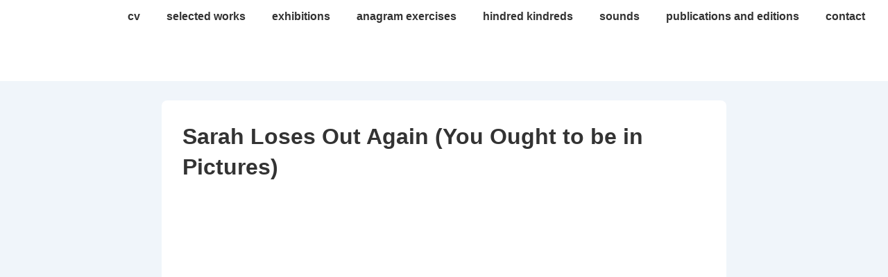

--- FILE ---
content_type: text/html; charset=UTF-8
request_url: https://sarahszczesny.com/sarah-loses-out-again-you-ought-to-be-in-pictures/
body_size: 23214
content:
<!doctype html>
<html class="no-js" lang="de" > <!--<![endif]-->

	<head>
		<meta charset="UTF-8"/>
		<meta name="viewport" content="width=device-width, initial-scale=1.0">
		<link rel="profile" href="http://gmpg.org/xfn/11"/>
		<link rel="pingback" href="https://sarahszczesny.com/xmlrpc.php"/>	
		<title>Sarah Loses Out Again (You Ought to be in Pictures) &#8211; sarah szczesny</title>
<meta name='robots' content='max-image-preview:large' />
<link rel="alternate" title="oEmbed (JSON)" type="application/json+oembed" href="https://sarahszczesny.com/wp-json/oembed/1.0/embed?url=https%3A%2F%2Fsarahszczesny.com%2Fsarah-loses-out-again-you-ought-to-be-in-pictures%2F" />
<link rel="alternate" title="oEmbed (XML)" type="text/xml+oembed" href="https://sarahszczesny.com/wp-json/oembed/1.0/embed?url=https%3A%2F%2Fsarahszczesny.com%2Fsarah-loses-out-again-you-ought-to-be-in-pictures%2F&#038;format=xml" />
<style id='wp-img-auto-sizes-contain-inline-css'>
img:is([sizes=auto i],[sizes^="auto," i]){contain-intrinsic-size:3000px 1500px}
/*# sourceURL=wp-img-auto-sizes-contain-inline-css */
</style>
<link rel='stylesheet' id='wp-shopify-styles-css' href='https://sarahszczesny.com/wp-content/plugins/wp-shopify/css/front-styles.css?ver=1769661307' media='all' />
<style id='wp-emoji-styles-inline-css'>

	img.wp-smiley, img.emoji {
		display: inline !important;
		border: none !important;
		box-shadow: none !important;
		height: 1em !important;
		width: 1em !important;
		margin: 0 0.07em !important;
		vertical-align: -0.1em !important;
		background: none !important;
		padding: 0 !important;
	}
/*# sourceURL=wp-emoji-styles-inline-css */
</style>
<style id='wp-block-library-inline-css'>
:root{--wp-block-synced-color:#7a00df;--wp-block-synced-color--rgb:122,0,223;--wp-bound-block-color:var(--wp-block-synced-color);--wp-editor-canvas-background:#ddd;--wp-admin-theme-color:#007cba;--wp-admin-theme-color--rgb:0,124,186;--wp-admin-theme-color-darker-10:#006ba1;--wp-admin-theme-color-darker-10--rgb:0,107,160.5;--wp-admin-theme-color-darker-20:#005a87;--wp-admin-theme-color-darker-20--rgb:0,90,135;--wp-admin-border-width-focus:2px}@media (min-resolution:192dpi){:root{--wp-admin-border-width-focus:1.5px}}.wp-element-button{cursor:pointer}:root .has-very-light-gray-background-color{background-color:#eee}:root .has-very-dark-gray-background-color{background-color:#313131}:root .has-very-light-gray-color{color:#eee}:root .has-very-dark-gray-color{color:#313131}:root .has-vivid-green-cyan-to-vivid-cyan-blue-gradient-background{background:linear-gradient(135deg,#00d084,#0693e3)}:root .has-purple-crush-gradient-background{background:linear-gradient(135deg,#34e2e4,#4721fb 50%,#ab1dfe)}:root .has-hazy-dawn-gradient-background{background:linear-gradient(135deg,#faaca8,#dad0ec)}:root .has-subdued-olive-gradient-background{background:linear-gradient(135deg,#fafae1,#67a671)}:root .has-atomic-cream-gradient-background{background:linear-gradient(135deg,#fdd79a,#004a59)}:root .has-nightshade-gradient-background{background:linear-gradient(135deg,#330968,#31cdcf)}:root .has-midnight-gradient-background{background:linear-gradient(135deg,#020381,#2874fc)}:root{--wp--preset--font-size--normal:16px;--wp--preset--font-size--huge:42px}.has-regular-font-size{font-size:1em}.has-larger-font-size{font-size:2.625em}.has-normal-font-size{font-size:var(--wp--preset--font-size--normal)}.has-huge-font-size{font-size:var(--wp--preset--font-size--huge)}.has-text-align-center{text-align:center}.has-text-align-left{text-align:left}.has-text-align-right{text-align:right}.has-fit-text{white-space:nowrap!important}#end-resizable-editor-section{display:none}.aligncenter{clear:both}.items-justified-left{justify-content:flex-start}.items-justified-center{justify-content:center}.items-justified-right{justify-content:flex-end}.items-justified-space-between{justify-content:space-between}.screen-reader-text{border:0;clip-path:inset(50%);height:1px;margin:-1px;overflow:hidden;padding:0;position:absolute;width:1px;word-wrap:normal!important}.screen-reader-text:focus{background-color:#ddd;clip-path:none;color:#444;display:block;font-size:1em;height:auto;left:5px;line-height:normal;padding:15px 23px 14px;text-decoration:none;top:5px;width:auto;z-index:100000}html :where(.has-border-color){border-style:solid}html :where([style*=border-top-color]){border-top-style:solid}html :where([style*=border-right-color]){border-right-style:solid}html :where([style*=border-bottom-color]){border-bottom-style:solid}html :where([style*=border-left-color]){border-left-style:solid}html :where([style*=border-width]){border-style:solid}html :where([style*=border-top-width]){border-top-style:solid}html :where([style*=border-right-width]){border-right-style:solid}html :where([style*=border-bottom-width]){border-bottom-style:solid}html :where([style*=border-left-width]){border-left-style:solid}html :where(img[class*=wp-image-]){height:auto;max-width:100%}:where(figure){margin:0 0 1em}html :where(.is-position-sticky){--wp-admin--admin-bar--position-offset:var(--wp-admin--admin-bar--height,0px)}@media screen and (max-width:600px){html :where(.is-position-sticky){--wp-admin--admin-bar--position-offset:0px}}

/*# sourceURL=wp-block-library-inline-css */
</style><style id='wp-block-embed-inline-css'>
.wp-block-embed.alignleft,.wp-block-embed.alignright,.wp-block[data-align=left]>[data-type="core/embed"],.wp-block[data-align=right]>[data-type="core/embed"]{max-width:360px;width:100%}.wp-block-embed.alignleft .wp-block-embed__wrapper,.wp-block-embed.alignright .wp-block-embed__wrapper,.wp-block[data-align=left]>[data-type="core/embed"] .wp-block-embed__wrapper,.wp-block[data-align=right]>[data-type="core/embed"] .wp-block-embed__wrapper{min-width:280px}.wp-block-cover .wp-block-embed{min-height:240px;min-width:320px}.wp-block-embed{overflow-wrap:break-word}.wp-block-embed :where(figcaption){margin-bottom:1em;margin-top:.5em}.wp-block-embed iframe{max-width:100%}.wp-block-embed__wrapper{position:relative}.wp-embed-responsive .wp-has-aspect-ratio .wp-block-embed__wrapper:before{content:"";display:block;padding-top:50%}.wp-embed-responsive .wp-has-aspect-ratio iframe{bottom:0;height:100%;left:0;position:absolute;right:0;top:0;width:100%}.wp-embed-responsive .wp-embed-aspect-21-9 .wp-block-embed__wrapper:before{padding-top:42.85%}.wp-embed-responsive .wp-embed-aspect-18-9 .wp-block-embed__wrapper:before{padding-top:50%}.wp-embed-responsive .wp-embed-aspect-16-9 .wp-block-embed__wrapper:before{padding-top:56.25%}.wp-embed-responsive .wp-embed-aspect-4-3 .wp-block-embed__wrapper:before{padding-top:75%}.wp-embed-responsive .wp-embed-aspect-1-1 .wp-block-embed__wrapper:before{padding-top:100%}.wp-embed-responsive .wp-embed-aspect-9-16 .wp-block-embed__wrapper:before{padding-top:177.77%}.wp-embed-responsive .wp-embed-aspect-1-2 .wp-block-embed__wrapper:before{padding-top:200%}
/*# sourceURL=https://sarahszczesny.com/wp-includes/blocks/embed/style.min.css */
</style>
<style id='wp-block-embed-theme-inline-css'>
.wp-block-embed :where(figcaption){color:#555;font-size:13px;text-align:center}.is-dark-theme .wp-block-embed :where(figcaption){color:#ffffffa6}.wp-block-embed{margin:0 0 1em}
/*# sourceURL=https://sarahszczesny.com/wp-includes/blocks/embed/theme.min.css */
</style>
<style id='wp-block-paragraph-inline-css'>
.is-small-text{font-size:.875em}.is-regular-text{font-size:1em}.is-large-text{font-size:2.25em}.is-larger-text{font-size:3em}.has-drop-cap:not(:focus):first-letter{float:left;font-size:8.4em;font-style:normal;font-weight:100;line-height:.68;margin:.05em .1em 0 0;text-transform:uppercase}body.rtl .has-drop-cap:not(:focus):first-letter{float:none;margin-left:.1em}p.has-drop-cap.has-background{overflow:hidden}:root :where(p.has-background){padding:1.25em 2.375em}:where(p.has-text-color:not(.has-link-color)) a{color:inherit}p.has-text-align-left[style*="writing-mode:vertical-lr"],p.has-text-align-right[style*="writing-mode:vertical-rl"]{rotate:180deg}
/*# sourceURL=https://sarahszczesny.com/wp-includes/blocks/paragraph/style.min.css */
</style>
<style id='global-styles-inline-css'>
:root{--wp--preset--aspect-ratio--square: 1;--wp--preset--aspect-ratio--4-3: 4/3;--wp--preset--aspect-ratio--3-4: 3/4;--wp--preset--aspect-ratio--3-2: 3/2;--wp--preset--aspect-ratio--2-3: 2/3;--wp--preset--aspect-ratio--16-9: 16/9;--wp--preset--aspect-ratio--9-16: 9/16;--wp--preset--color--black: #000000;--wp--preset--color--cyan-bluish-gray: #abb8c3;--wp--preset--color--white: #ffffff;--wp--preset--color--pale-pink: #f78da7;--wp--preset--color--vivid-red: #cf2e2e;--wp--preset--color--luminous-vivid-orange: #ff6900;--wp--preset--color--luminous-vivid-amber: #fcb900;--wp--preset--color--light-green-cyan: #7bdcb5;--wp--preset--color--vivid-green-cyan: #00d084;--wp--preset--color--pale-cyan-blue: #8ed1fc;--wp--preset--color--vivid-cyan-blue: #0693e3;--wp--preset--color--vivid-purple: #9b51e0;--wp--preset--color--responsive-global-palette-0: var(--responsive-global-palette0);--wp--preset--color--responsive-global-palette-1: var(--responsive-global-palette1);--wp--preset--color--responsive-global-palette-2: var(--responsive-global-palette2);--wp--preset--color--responsive-global-palette-3: var(--responsive-global-palette3);--wp--preset--color--responsive-global-palette-4: var(--responsive-global-palette4);--wp--preset--color--responsive-global-palette-5: var(--responsive-global-palette5);--wp--preset--color--responsive-global-palette-6: var(--responsive-global-palette6);--wp--preset--color--responsive-global-palette-7: var(--responsive-global-palette7);--wp--preset--gradient--vivid-cyan-blue-to-vivid-purple: linear-gradient(135deg,rgb(6,147,227) 0%,rgb(155,81,224) 100%);--wp--preset--gradient--light-green-cyan-to-vivid-green-cyan: linear-gradient(135deg,rgb(122,220,180) 0%,rgb(0,208,130) 100%);--wp--preset--gradient--luminous-vivid-amber-to-luminous-vivid-orange: linear-gradient(135deg,rgb(252,185,0) 0%,rgb(255,105,0) 100%);--wp--preset--gradient--luminous-vivid-orange-to-vivid-red: linear-gradient(135deg,rgb(255,105,0) 0%,rgb(207,46,46) 100%);--wp--preset--gradient--very-light-gray-to-cyan-bluish-gray: linear-gradient(135deg,rgb(238,238,238) 0%,rgb(169,184,195) 100%);--wp--preset--gradient--cool-to-warm-spectrum: linear-gradient(135deg,rgb(74,234,220) 0%,rgb(151,120,209) 20%,rgb(207,42,186) 40%,rgb(238,44,130) 60%,rgb(251,105,98) 80%,rgb(254,248,76) 100%);--wp--preset--gradient--blush-light-purple: linear-gradient(135deg,rgb(255,206,236) 0%,rgb(152,150,240) 100%);--wp--preset--gradient--blush-bordeaux: linear-gradient(135deg,rgb(254,205,165) 0%,rgb(254,45,45) 50%,rgb(107,0,62) 100%);--wp--preset--gradient--luminous-dusk: linear-gradient(135deg,rgb(255,203,112) 0%,rgb(199,81,192) 50%,rgb(65,88,208) 100%);--wp--preset--gradient--pale-ocean: linear-gradient(135deg,rgb(255,245,203) 0%,rgb(182,227,212) 50%,rgb(51,167,181) 100%);--wp--preset--gradient--electric-grass: linear-gradient(135deg,rgb(202,248,128) 0%,rgb(113,206,126) 100%);--wp--preset--gradient--midnight: linear-gradient(135deg,rgb(2,3,129) 0%,rgb(40,116,252) 100%);--wp--preset--font-size--small: 13px;--wp--preset--font-size--medium: 20px;--wp--preset--font-size--large: 36px;--wp--preset--font-size--x-large: 42px;--wp--preset--font-size--normal: 16px;--wp--preset--font-size--larger: 33px;--wp--preset--spacing--20: 0.44rem;--wp--preset--spacing--30: 0.67rem;--wp--preset--spacing--40: 1rem;--wp--preset--spacing--50: 1.5rem;--wp--preset--spacing--60: 2.25rem;--wp--preset--spacing--70: 3.38rem;--wp--preset--spacing--80: 5.06rem;--wp--preset--shadow--natural: 6px 6px 9px rgba(0, 0, 0, 0.2);--wp--preset--shadow--deep: 12px 12px 50px rgba(0, 0, 0, 0.4);--wp--preset--shadow--sharp: 6px 6px 0px rgba(0, 0, 0, 0.2);--wp--preset--shadow--outlined: 6px 6px 0px -3px rgb(255, 255, 255), 6px 6px rgb(0, 0, 0);--wp--preset--shadow--crisp: 6px 6px 0px rgb(0, 0, 0);}:root { --wp--style--global--content-size: 840px;--wp--style--global--wide-size: 1200px; }:where(body) { margin: 0; }.wp-site-blocks > .alignleft { float: left; margin-right: 2em; }.wp-site-blocks > .alignright { float: right; margin-left: 2em; }.wp-site-blocks > .aligncenter { justify-content: center; margin-left: auto; margin-right: auto; }:where(.is-layout-flex){gap: 0.5em;}:where(.is-layout-grid){gap: 0.5em;}.is-layout-flow > .alignleft{float: left;margin-inline-start: 0;margin-inline-end: 2em;}.is-layout-flow > .alignright{float: right;margin-inline-start: 2em;margin-inline-end: 0;}.is-layout-flow > .aligncenter{margin-left: auto !important;margin-right: auto !important;}.is-layout-constrained > .alignleft{float: left;margin-inline-start: 0;margin-inline-end: 2em;}.is-layout-constrained > .alignright{float: right;margin-inline-start: 2em;margin-inline-end: 0;}.is-layout-constrained > .aligncenter{margin-left: auto !important;margin-right: auto !important;}.is-layout-constrained > :where(:not(.alignleft):not(.alignright):not(.alignfull)){max-width: var(--wp--style--global--content-size);margin-left: auto !important;margin-right: auto !important;}.is-layout-constrained > .alignwide{max-width: var(--wp--style--global--wide-size);}body .is-layout-flex{display: flex;}.is-layout-flex{flex-wrap: wrap;align-items: center;}.is-layout-flex > :is(*, div){margin: 0;}body .is-layout-grid{display: grid;}.is-layout-grid > :is(*, div){margin: 0;}body{padding-top: 0px;padding-right: 0px;padding-bottom: 0px;padding-left: 0px;}a:where(:not(.wp-element-button)){text-decoration: underline;}:root :where(.wp-element-button, .wp-block-button__link){background-color: #32373c;border-width: 0;color: #fff;font-family: inherit;font-size: inherit;font-style: inherit;font-weight: inherit;letter-spacing: inherit;line-height: inherit;padding-top: calc(0.667em + 2px);padding-right: calc(1.333em + 2px);padding-bottom: calc(0.667em + 2px);padding-left: calc(1.333em + 2px);text-decoration: none;text-transform: inherit;}.has-black-color{color: var(--wp--preset--color--black) !important;}.has-cyan-bluish-gray-color{color: var(--wp--preset--color--cyan-bluish-gray) !important;}.has-white-color{color: var(--wp--preset--color--white) !important;}.has-pale-pink-color{color: var(--wp--preset--color--pale-pink) !important;}.has-vivid-red-color{color: var(--wp--preset--color--vivid-red) !important;}.has-luminous-vivid-orange-color{color: var(--wp--preset--color--luminous-vivid-orange) !important;}.has-luminous-vivid-amber-color{color: var(--wp--preset--color--luminous-vivid-amber) !important;}.has-light-green-cyan-color{color: var(--wp--preset--color--light-green-cyan) !important;}.has-vivid-green-cyan-color{color: var(--wp--preset--color--vivid-green-cyan) !important;}.has-pale-cyan-blue-color{color: var(--wp--preset--color--pale-cyan-blue) !important;}.has-vivid-cyan-blue-color{color: var(--wp--preset--color--vivid-cyan-blue) !important;}.has-vivid-purple-color{color: var(--wp--preset--color--vivid-purple) !important;}.has-responsive-global-palette-0-color{color: var(--wp--preset--color--responsive-global-palette-0) !important;}.has-responsive-global-palette-1-color{color: var(--wp--preset--color--responsive-global-palette-1) !important;}.has-responsive-global-palette-2-color{color: var(--wp--preset--color--responsive-global-palette-2) !important;}.has-responsive-global-palette-3-color{color: var(--wp--preset--color--responsive-global-palette-3) !important;}.has-responsive-global-palette-4-color{color: var(--wp--preset--color--responsive-global-palette-4) !important;}.has-responsive-global-palette-5-color{color: var(--wp--preset--color--responsive-global-palette-5) !important;}.has-responsive-global-palette-6-color{color: var(--wp--preset--color--responsive-global-palette-6) !important;}.has-responsive-global-palette-7-color{color: var(--wp--preset--color--responsive-global-palette-7) !important;}.has-black-background-color{background-color: var(--wp--preset--color--black) !important;}.has-cyan-bluish-gray-background-color{background-color: var(--wp--preset--color--cyan-bluish-gray) !important;}.has-white-background-color{background-color: var(--wp--preset--color--white) !important;}.has-pale-pink-background-color{background-color: var(--wp--preset--color--pale-pink) !important;}.has-vivid-red-background-color{background-color: var(--wp--preset--color--vivid-red) !important;}.has-luminous-vivid-orange-background-color{background-color: var(--wp--preset--color--luminous-vivid-orange) !important;}.has-luminous-vivid-amber-background-color{background-color: var(--wp--preset--color--luminous-vivid-amber) !important;}.has-light-green-cyan-background-color{background-color: var(--wp--preset--color--light-green-cyan) !important;}.has-vivid-green-cyan-background-color{background-color: var(--wp--preset--color--vivid-green-cyan) !important;}.has-pale-cyan-blue-background-color{background-color: var(--wp--preset--color--pale-cyan-blue) !important;}.has-vivid-cyan-blue-background-color{background-color: var(--wp--preset--color--vivid-cyan-blue) !important;}.has-vivid-purple-background-color{background-color: var(--wp--preset--color--vivid-purple) !important;}.has-responsive-global-palette-0-background-color{background-color: var(--wp--preset--color--responsive-global-palette-0) !important;}.has-responsive-global-palette-1-background-color{background-color: var(--wp--preset--color--responsive-global-palette-1) !important;}.has-responsive-global-palette-2-background-color{background-color: var(--wp--preset--color--responsive-global-palette-2) !important;}.has-responsive-global-palette-3-background-color{background-color: var(--wp--preset--color--responsive-global-palette-3) !important;}.has-responsive-global-palette-4-background-color{background-color: var(--wp--preset--color--responsive-global-palette-4) !important;}.has-responsive-global-palette-5-background-color{background-color: var(--wp--preset--color--responsive-global-palette-5) !important;}.has-responsive-global-palette-6-background-color{background-color: var(--wp--preset--color--responsive-global-palette-6) !important;}.has-responsive-global-palette-7-background-color{background-color: var(--wp--preset--color--responsive-global-palette-7) !important;}.has-black-border-color{border-color: var(--wp--preset--color--black) !important;}.has-cyan-bluish-gray-border-color{border-color: var(--wp--preset--color--cyan-bluish-gray) !important;}.has-white-border-color{border-color: var(--wp--preset--color--white) !important;}.has-pale-pink-border-color{border-color: var(--wp--preset--color--pale-pink) !important;}.has-vivid-red-border-color{border-color: var(--wp--preset--color--vivid-red) !important;}.has-luminous-vivid-orange-border-color{border-color: var(--wp--preset--color--luminous-vivid-orange) !important;}.has-luminous-vivid-amber-border-color{border-color: var(--wp--preset--color--luminous-vivid-amber) !important;}.has-light-green-cyan-border-color{border-color: var(--wp--preset--color--light-green-cyan) !important;}.has-vivid-green-cyan-border-color{border-color: var(--wp--preset--color--vivid-green-cyan) !important;}.has-pale-cyan-blue-border-color{border-color: var(--wp--preset--color--pale-cyan-blue) !important;}.has-vivid-cyan-blue-border-color{border-color: var(--wp--preset--color--vivid-cyan-blue) !important;}.has-vivid-purple-border-color{border-color: var(--wp--preset--color--vivid-purple) !important;}.has-responsive-global-palette-0-border-color{border-color: var(--wp--preset--color--responsive-global-palette-0) !important;}.has-responsive-global-palette-1-border-color{border-color: var(--wp--preset--color--responsive-global-palette-1) !important;}.has-responsive-global-palette-2-border-color{border-color: var(--wp--preset--color--responsive-global-palette-2) !important;}.has-responsive-global-palette-3-border-color{border-color: var(--wp--preset--color--responsive-global-palette-3) !important;}.has-responsive-global-palette-4-border-color{border-color: var(--wp--preset--color--responsive-global-palette-4) !important;}.has-responsive-global-palette-5-border-color{border-color: var(--wp--preset--color--responsive-global-palette-5) !important;}.has-responsive-global-palette-6-border-color{border-color: var(--wp--preset--color--responsive-global-palette-6) !important;}.has-responsive-global-palette-7-border-color{border-color: var(--wp--preset--color--responsive-global-palette-7) !important;}.has-vivid-cyan-blue-to-vivid-purple-gradient-background{background: var(--wp--preset--gradient--vivid-cyan-blue-to-vivid-purple) !important;}.has-light-green-cyan-to-vivid-green-cyan-gradient-background{background: var(--wp--preset--gradient--light-green-cyan-to-vivid-green-cyan) !important;}.has-luminous-vivid-amber-to-luminous-vivid-orange-gradient-background{background: var(--wp--preset--gradient--luminous-vivid-amber-to-luminous-vivid-orange) !important;}.has-luminous-vivid-orange-to-vivid-red-gradient-background{background: var(--wp--preset--gradient--luminous-vivid-orange-to-vivid-red) !important;}.has-very-light-gray-to-cyan-bluish-gray-gradient-background{background: var(--wp--preset--gradient--very-light-gray-to-cyan-bluish-gray) !important;}.has-cool-to-warm-spectrum-gradient-background{background: var(--wp--preset--gradient--cool-to-warm-spectrum) !important;}.has-blush-light-purple-gradient-background{background: var(--wp--preset--gradient--blush-light-purple) !important;}.has-blush-bordeaux-gradient-background{background: var(--wp--preset--gradient--blush-bordeaux) !important;}.has-luminous-dusk-gradient-background{background: var(--wp--preset--gradient--luminous-dusk) !important;}.has-pale-ocean-gradient-background{background: var(--wp--preset--gradient--pale-ocean) !important;}.has-electric-grass-gradient-background{background: var(--wp--preset--gradient--electric-grass) !important;}.has-midnight-gradient-background{background: var(--wp--preset--gradient--midnight) !important;}.has-small-font-size{font-size: var(--wp--preset--font-size--small) !important;}.has-medium-font-size{font-size: var(--wp--preset--font-size--medium) !important;}.has-large-font-size{font-size: var(--wp--preset--font-size--large) !important;}.has-x-large-font-size{font-size: var(--wp--preset--font-size--x-large) !important;}.has-normal-font-size{font-size: var(--wp--preset--font-size--normal) !important;}.has-larger-font-size{font-size: var(--wp--preset--font-size--larger) !important;}
/*# sourceURL=global-styles-inline-css */
</style>

<link rel='stylesheet' id='contact-form-7-css' href='https://sarahszczesny.com/wp-content/plugins/contact-form-7/includes/css/styles.css?ver=6.1.4' media='all' />
<link rel='stylesheet' id='responsive-style-css' href='https://sarahszczesny.com/wp-content/themes/responsive/core/css/style.min.css?ver=6.3.2' media='all' />
<style id='responsive-style-inline-css'>
:root .has-button-color-color { color: #000000; }:root .has-button-color-background-color { background-color: #000000; }:root .has-button-hover-color-color { color: #000000; }:root .has-button-hover-color-background-color { background-color: #000000; }:root .has-button-hover-text-color-color { color: #FFFFFF; }:root .has-button-hover-text-color-background-color { background-color: #FFFFFF; }:root .has-button-text-color-color { color: #fafafa; }:root .has-button-text-color-background-color { background-color: #fafafa; }:root .has-responsive-container-background-color-color { color: #000000; }:root .has-responsive-container-background-color-background-color { background-color: #000000; }:root .has-responsive-main-container-background-color-color { color: #ffffff; }:root .has-responsive-main-container-background-color-background-color { background-color: #ffffff; }:root .has-responsive-global-palette-0-color { color: var(--responsive-global-palette0); }:root .has-responsive-global-palette-0-background-color { background-color: var(--responsive-global-palette0); }:root .has-responsive-global-palette-1-color { color: var(--responsive-global-palette1); }:root .has-responsive-global-palette-1-background-color { background-color: var(--responsive-global-palette1); }:root .has-responsive-global-palette-2-color { color: var(--responsive-global-palette2); }:root .has-responsive-global-palette-2-background-color { background-color: var(--responsive-global-palette2); }:root .has-responsive-global-palette-3-color { color: var(--responsive-global-palette3); }:root .has-responsive-global-palette-3-background-color { background-color: var(--responsive-global-palette3); }:root .has-responsive-global-palette-4-color { color: var(--responsive-global-palette4); }:root .has-responsive-global-palette-4-background-color { background-color: var(--responsive-global-palette4); }:root .has-responsive-global-palette-5-color { color: var(--responsive-global-palette5); }:root .has-responsive-global-palette-5-background-color { background-color: var(--responsive-global-palette5); }:root .has-responsive-global-palette-6-color { color: var(--responsive-global-palette6); }:root .has-responsive-global-palette-6-background-color { background-color: var(--responsive-global-palette6); }:root .has-responsive-global-palette-7-color { color: var(--responsive-global-palette7); }:root .has-responsive-global-palette-7-background-color { background-color: var(--responsive-global-palette7); }
:root{--responsive-scrollbar-width:0px}.page.front-page.responsive-site-style-content-boxed .custom-home-widget-section.home-widgets, .blog.front-page.responsive-site-style-content-boxed .custom-home-widget-section.home-widgets, .responsive-site-style-content-boxed .custom-home-about-section, .responsive-site-style-content-boxed .custom-home-feature-section, .responsive-site-style-content-boxed .custom-home-team-section, .responsive-site-style-content-boxed .custom-home-testimonial-section, .responsive-site-style-content-boxed .custom-home-contact-section, .responsive-site-style-content-boxed .custom-home-widget-section, .responsive-site-style-content-boxed .custom-home-featured-area, .responsive-site-style-content-boxed .site-content-header, .responsive-site-style-content-boxed .content-area-wrapper, .responsive-site-style-content-boxed .site-content .hentry, .responsive-site-style-content-boxed .give-wrap .give_forms, .responsive-site-style-content-boxed .navigation, .responsive-site-style-content-boxed .comments-area, .responsive-site-style-content-boxed .comment-respond, .responsive-site-style-boxed .custom-home-about-section, .responsive-site-style-boxed .custom-home-feature-section, .responsive-site-style-boxed .custom-home-team-section, .responsive-site-style-boxed .custom-home-testimonial-section, .responsive-site-style-boxed .custom-home-contact-section, .responsive-site-style-boxed .custom-home-widget-section, .responsive-site-style-boxed .custom-home-featured-area, .responsive-site-style-boxed .site-content-header, .responsive-site-style-boxed .site-content .hentry, .responsive-site-style-boxed .give-wrap .give_forms, .responsive-site-style-boxed .navigation, .responsive-site-style-boxed .comments-area, .responsive-site-style-boxed .comment-respond, .responsive-site-style-boxed .comment-respond, .responsive-site-style-boxed aside#secondary .widget-wrapper, .responsive-site-style-boxed .site-content article.product, .woocommerce.responsive-site-style-content-boxed .related-product-wrapper, .woocommerce-page.responsive-site-style-content-boxed .related-product-wrapper, .woocommerce-page.responsive-site-style-content-boxed .products-wrapper, .woocommerce.responsive-site-style-content-boxed .products-wrapper, .woocommerce-page:not(.responsive-site-style-flat) .woocommerce-pagination, .woocommerce-page.single-product:not(.responsive-site-style-flat) div.product, .woocommerce.single-product:not(.responsive-site-style-flat) div.product, .elementor-element.elementor-products-grid ul.products li.product .responsive-shop-summary-wrap{background-color:#ffffff;border-radius:8px 8px 8px 8px;background:''}.container, [class*='__inner-container'], .site-header-full-width-main-navigation.site-mobile-header-layout-vertical:not(.responsive-site-full-width) .main-navigation-wrapper{max-width:1981px}@media screen and ( max-width:992px ){.page.front-page.responsive-site-style-content-boxed .custom-home-widget-section.home-widgets, .blog.front-page.responsive-site-style-content-boxed .custom-home-widget-section.home-widgets, .responsive-site-style-content-boxed .custom-home-about-section, .responsive-site-style-content-boxed .custom-home-feature-section, .responsive-site-style-content-boxed .custom-home-team-section, .responsive-site-style-content-boxed .custom-home-testimonial-section, .responsive-site-style-content-boxed .custom-home-contact-section, .responsive-site-style-content-boxed .custom-home-widget-section, .responsive-site-style-content-boxed .custom-home-featured-area, .responsive-site-style-content-boxed .site-content-header, .responsive-site-style-content-boxed .content-area-wrapper, .responsive-site-style-content-boxed .site-content .hentry, .responsive-site-style-content-boxed .give-wrap .give_forms, .responsive-site-style-content-boxed .navigation, .responsive-site-style-content-boxed .responsive-single-related-posts-container, .responsive-site-style-content-boxed .comments-area, .responsive-site-style-content-boxed .comment-respond, .responsive-site-style-boxed .custom-home-about-section, .responsive-site-style-boxed .custom-home-feature-section, .responsive-site-style-boxed .custom-home-team-section, .responsive-site-style-boxed .custom-home-testimonial-section, .responsive-site-style-boxed .custom-home-contact-section, .responsive-site-style-boxed .custom-home-widget-section, .responsive-site-style-boxed .custom-home-featured-area, .responsive-site-style-boxed .site-content-header, .responsive-site-style-boxed .site-content .hentry, .responsive-site-style-boxed .give-wrap .give_forms, .responsive-site-style-boxed .navigation, .responsive-site-style-boxed .responsive-single-related-posts-container, .responsive-site-style-boxed .comments-area, .responsive-site-style-boxed .comment-respond, .responsive-site-style-boxed .comment-respond, .responsive-site-style-boxed aside#secondary .widget-wrapper, .responsive-site-style-boxed .site-content article.product{border-radius:8px 8px 8px 8px}}@media screen and ( max-width:576px ){.page.front-page.responsive-site-style-content-boxed .custom-home-widget-section.home-widgets, .blog.front-page.responsive-site-style-content-boxed .custom-home-widget-section.home-widgets, .responsive-site-style-content-boxed .custom-home-about-section, .responsive-site-style-content-boxed .custom-home-feature-section, .responsive-site-style-content-boxed .custom-home-team-section, .responsive-site-style-content-boxed .custom-home-testimonial-section, .responsive-site-style-content-boxed .custom-home-contact-section, .responsive-site-style-content-boxed .custom-home-widget-section, .responsive-site-style-content-boxed .custom-home-featured-area, .responsive-site-style-content-boxed .site-content-header, .responsive-site-style-content-boxed .content-area-wrapper, .responsive-site-style-content-boxed .site-content .hentry, .responsive-site-style-content-boxed .give-wrap .give_forms, .responsive-site-style-content-boxed .navigation, .responsive-site-style-content-boxed .responsive-single-related-posts-container, .responsive-site-style-content-boxed .comments-area, .responsive-site-style-content-boxed .comment-respond, .responsive-site-style-boxed .custom-home-about-section, .responsive-site-style-boxed .custom-home-feature-section, .responsive-site-style-boxed .custom-home-team-section, .responsive-site-style-boxed .custom-home-testimonial-section, .responsive-site-style-boxed .custom-home-contact-section, .responsive-site-style-boxed .custom-home-widget-section, .responsive-site-style-boxed .custom-home-featured-area, .responsive-site-style-boxed .site-content-header, .responsive-site-style-boxed .site-content .hentry, .responsive-site-style-boxed .give-wrap .give_forms, .responsive-site-style-boxed .navigation, .responsive-site-style-boxed .responsive-single-related-posts-container, .responsive-site-style-boxed .comments-area, .responsive-site-style-boxed .comment-respond, .responsive-site-style-boxed .comment-respond, .responsive-site-style-boxed aside#secondary .widget-wrapper, .responsive-site-style-boxed .site-content article.product{border-radius:8px 8px 8px 8px}}address, blockquote, pre, code, kbd, tt, var{background-color:#eceff1}p, .entry-content p{margin-bottom:em}.entry-content a:not(li > a), .comment-content a:not(.comment-edit-link):not(li > a), .woocommerce div.product .woocommerce-product-details__short-description a:not(li > a){text-decoration:unset}.responsive-site-style-content-boxed .hentry, .responsive-site-style-content-boxed .give-wrap .give_forms, .responsive-site-style-content-boxed .navigation, .responsive-site-style-content-boxed .responsive-single-related-posts-container, .responsive-site-style-content-boxed .comments-area, .responsive-site-style-content-boxed .comment-respond, .responsive-site-style-boxed .give-wrap .give_forms, .responsive-site-style-boxed .hentry, .responsive-site-style-boxed .navigation, .responsive-site-style-boxed .responsive-single-related-posts-container, .responsive-site-style-boxed .comments-area, .responsive-site-style-boxed .comment-respond, .page.front-page.responsive-site-style-flat .widget-wrapper, .blog.front-page.responsive-site-style-flat .widget-wrapper, .responsive-site-style-boxed .widget-wrapper, .responsive-site-style-boxed .site-content article.product{padding:30px}@media screen and ( max-width:992px ){.responsive-site-style-content-boxed .hentry, .responsive-site-style-content-boxed .give-wrap .give_forms, .responsive-site-style-content-boxed .navigation, .responsive-site-style-content-boxed .responsive-single-related-posts-container, .responsive-site-style-content-boxed .comments-area, .responsive-site-style-content-boxed .comment-respond, .responsive-site-style-boxed .hentry, .responsive-site-style-boxed .give-wrap .give_forms, .responsive-site-style-boxed .navigation, .responsive-site-style-boxed .responsive-single-related-posts-container, .responsive-site-style-boxed .comments-area, .responsive-site-style-boxed .comment-respond, .page.front-page.responsive-site-style-flat .widget-wrapper, .blog.front-page.responsive-site-style-flat .widget-wrapper, .responsive-site-style-boxed .widget-wrapper, .responsive-site-style-boxed .site-content article.product,{padding:30px}}@media screen and ( max-width:576px ){.responsive-site-style-content-boxed .give-wrap .give_forms, .responsive-site-style-content-boxed .hentry, .responsive-site-style-content-boxed .navigation, .responsive-site-style-content-boxed .responsive-single-related-posts-container, .responsive-site-style-content-boxed .comments-area, .responsive-site-style-content-boxed .comment-respond, .responsive-site-style-boxed .hentry, .responsive-site-style-boxed .give-wrap .give_forms, .responsive-site-style-boxed .navigation, .responsive-site-style-boxed .responsive-single-related-posts-container, .responsive-site-style-boxed .comments-area, .responsive-site-style-boxed .comment-respond, .page.front-page.responsive-site-style-flat .widget-wrapper, .blog.front-page.responsive-site-style-flat .widget-wrapper, .responsive-site-style-boxed .widget-wrapper, .responsive-site-style-boxed .site-content article.product,{padding:30px}}.responsive-site-style-boxed aside#secondary.main-sidebar .widget-wrapper{background-color:#ffffff;background-image:linear-gradient(to right, #ffffff, #ffffff), url();background-repeat:no-repeat;background-size:cover;background-attachment:scroll}@media (max-width:992px){.mobile-header-widgets .mobile-header-widgets-wrapper, .mobile-header-widgets .mobile-header-widgets-wrapper h1, .mobile-header-widgets .mobile-header-widgets-wrapper h2, .mobile-header-widgets .mobile-header-widgets-wrapper h3, .mobile-header-widgets .mobile-header-widgets-wrapper h4, .mobile-header-widgets .mobile-header-widgets-wrapper h5, .mobile-header-widgets .mobile-header-widgets-wrapper h6, .mobile-header-widgets .mobile-header-widgets-wrapper .widget-title h4{color:#333333}.mobile-header-widgets{background-color:#ffffff}.mobile-header-widgets{border-color:#eaeaea}.mobile-header-widgets .mobile-header-widgets-wrapper a{color:#460785}.mobile-header-widgets .mobile-header-widgets-wrapper a:focus,
.mobile-header-widgets .mobile-header-widgets-wrapper a:hover{color:#460785}}body.custom-background{background:'';background-color:ffffff}body{color:#000000}.post-data *, .hentry .post-data a, .hentry .post-data, .post-meta *, .hentry .post-meta a{color:#000000}a{color:#000000}.entry-content .woocommerce a.remove:hover{color:#000000 !important;border-color:#000000}a:hover{color:#460785}label{color:#010101}.responsive-block-editor-addons-button__wrapper > .not-inherited-from-theme, .responsive-block-editor-addons-button__wrapper > .inherited-from-theme{color:#fafafa}.responsive-block-editor-addons-button__wrapper:hover > .not-inherited-from-theme, .responsive-block-editor-addons-button__wrapper:hover > .inherited-from-theme{color:#ffffff}.page.front-page .button, .blog.front-page .button, .read-more-button .hentry .read-more .more-link, input[type=button], input[type=submit], button, .button, .wp-block-button__link, .wp-block-file__button, body div.wpforms-container-full .wpforms-form input[type=submit], body div.wpforms-container-full .wpforms-form button[type=submit], body div.wpforms-container-full .wpforms-form .wpforms-page-button, .main-navigation .menu .res-button-menu .res-custom-button, form[CLASS*="wp-block-search__"].wp-block-search .wp-block-search__inside-wrapper .wp-block-search__button, #off-canvas-site-navigation .menu .res-button-menu .res-custom-button{background-color:#000000;border-style:solid;border-color:#ffffff;border-top-width:1px;border-right-width:1px;border-bottom-width:1px;border-left-width:1px;border-radius:0px;color:#fafafa;padding:10px}.wp-block-search__button{padding:10px;border-color:#ffffff;border-style:solid;border-top-width:1px;border-right-width:1px;border-bottom-width:1px;border-left-width:1px}@media screen and ( max-width:992px ){.page.front-page .button, .blog.front-page .button, .read-more-button .hentry .read-more .more-link, input[type=button], .wp-block-button__link, .wp-block-file__button, input[type=submit], button, .button, body div.wpforms-container-full .wpforms-form input[type=submit], body div.wpforms-container-full .wpforms-form button[type=submit], body div.wpforms-container-full .wpforms-form .wpforms-page-button, .main-navigation .menu .res-button-menu .res-custom-button, #off-canvas-site-navigation .menu .res-button-menu .res-custom-button{padding:10px;border-radius:0px;border-color:#ffffff;border-style:solid;border-top-width:1px;border-right-width:1px;border-bottom-width:1px;border-left-width:1px}.wp-block-search__button{padding:10px;border-color:#ffffff;border-style:solid;border-top-width:1px;border-right-width:1px;border-bottom-width:1px;border-left-width:1px}}@media screen and ( max-width:576px ){.page.front-page .button, .blog.front-page .button, .read-more-button .hentry .read-more .more-link, input[type=button], .wp-block-button__link, .wp-block-file__button, input[type=submit], button, .button, body div.wpforms-container-full .wpforms-form input[type=submit], body div.wpforms-container-full .wpforms-form button[type=submit], body div.wpforms-container-full .wpforms-form .wpforms-page-button, .main-navigation .menu .res-button-menu .res-custom-button, #off-canvas-site-navigation .menu .res-button-menu .res-custom-button{padding:10px;border-radius:0px;border-color:#ffffff;border-style:solid;border-top-width:1px;border-right-width:1px;border-bottom-width:1px;border-left-width:1px}.wp-block-search__button{padding:10px;border-color:#ffffff;border-style:solid;border-top-width:1px;border-right-width:1px;border-bottom-width:1px;border-left-width:1px}}.page.front-page .button:focus, .blog.front-page .button:focus, .page.front-page .button:hover, .blog.front-page .button:hover, .wp-block-button__link.has-text-color.has-background:focus, .wp-block-button__link.has-text-color.has-background:hover, .wp-block-button__link.has-text-color:focus, .wp-block-button__link.has-text-color:hover, .wp-block-button__link.has-background:hover, .wp-block-button__link.has-background:focus, .main-navigation .menu .res-button-menu .res-custom-button:hover, #off-canvas-site-navigation .menu .res-button-menu .res-custom-button:hover{color:#ffffff !important;background-color:#000000 !important}.wp-block-button__link:focus, .wp-block-button__link:hover, .wp-block-file__button:focus, .wp-block-file__button:hover, .read-more-button .hentry .read-more .more-link:hover, .read-more-button .hentry .read-more .more-link:focus, input[type=button]:hover, input[type=submit]:hover, input[type=button]:focus, input[type=submit]:focus, button:hover, button:focus, .button:hover, .button:focus, body div.wpforms-container-full .wpforms-form input[type=submit]:hover, body div.wpforms-container-full .wpforms-form input[type=submit]:focus, body div.wpforms-container-full .wpforms-form input[type=submit]:active, body div.wpforms-container-full .wpforms-form button[type=submit]:hover, body div.wpforms-container-full .wpforms-form button[type=submit]:focus, body div.wpforms-container-full .wpforms-form button[type=submit]:active, body div.wpforms-container-full .wpforms-form .wpforms-page-button:hover, body div.wpforms-container-full .wpforms-form .wpforms-page-button:active, body div.wpforms-container-full .wpforms-form .wpforms-page-button:focus, .main-navigation .menu .res-button-menu .res-custom-button:hover, #off-canvas-site-navigation .menu .res-button-menu .res-custom-button:hover{color:#ffffff;border-color:#ffffff;background-color:#000000}select, textarea, input[type=tel], input[type=email], input[type=number], input[type=search], input[type=text], input[type=date], input[type=datetime], input[type=datetime-local], input[type=month], input[type=password], input[type=range], input[type=time], input[type=url], input[type=week], body div.wpforms-container-full .wpforms-form input[type=date], body div.wpforms-container-full .wpforms-form input[type=datetime], body div.wpforms-container-full .wpforms-form input[type=datetime-local], body div.wpforms-container-full .wpforms-form input[type=email], body div.wpforms-container-full .wpforms-form input[type=month], body div.wpforms-container-full .wpforms-form input[type=number], body div.wpforms-container-full .wpforms-form input[type=password], body div.wpforms-container-full .wpforms-form input[type=range], body div.wpforms-container-full .wpforms-form input[type=search], body div.wpforms-container-full .wpforms-form input[type=tel], body div.wpforms-container-full .wpforms-form input[type=text], body div.wpforms-container-full .wpforms-form input[type=time], body div.wpforms-container-full .wpforms-form input[type=url], body div.wpforms-container-full .wpforms-form input[type=week], body div.wpforms-container-full .wpforms-form select, body div.wpforms-container-full .wpforms-form textarea{color:#020202;background-color:#ffffff;border-color:#e3e3e3;border-top-width:1px;border-right-width:1px;border-bottom-width:1px;border-left-width:1px;border-radius:0px;line-height:1.75;padding:3px;height:auto}.entry-content div.wpforms-container-full .wpforms-form select, body div.wpforms-container-full .wpforms-form select, select{background-image:linear-gradient(45deg, transparent 50%, #020202 50%), linear-gradient(135deg, #020202 50%, transparent 50%);background-position:calc(100% - 20px) calc(50% + 2px), calc(100% - 15px) calc(50% + 2px), calc(100% - .5em) .5em;background-size:5px 5px, 5px 5px, 1.5em 1.5em;background-repeat:no-repeat;-webkit-appearance:none;-moz-appearance:none}body div.wpforms-container-full .wpforms-form .wpforms-field input.wpforms-error, body div.wpforms-container-full .wpforms-form .wpforms-field input.user-invalid, body div.wpforms-container-full .wpforms-form .wpforms-field textarea.wpforms-error, body div.wpforms-container-full .wpforms-form .wpforms-field textarea.user-invalid, body div.wpforms-container-full .wpforms-form .wpforms-field select.wpforms-error, body div.wpforms-container-full .wpforms-form .wpforms-field select.user-invalid{border-top-width:1px;border-right-width:1px;border-bottom-width:1px;border-left-width:1px}@media screen and ( max-width:992px ){select, textarea, input[type=tel], input[type=email], input[type=number], input[type=search], input[type=text], input[type=date], input[type=datetime], input[type=datetime-local], input[type=month], input[type=password], input[type=range], input[type=time], input[type=url], input[type=week], body div.wpforms-container-full .wpforms-form input[type=date], body div.wpforms-container-full .wpforms-form input[type=datetime], body div.wpforms-container-full .wpforms-form input[type=datetime-local], body div.wpforms-container-full .wpforms-form input[type=email], body div.wpforms-container-full .wpforms-form input[type=month], body div.wpforms-container-full .wpforms-form input[type=number], body div.wpforms-container-full .wpforms-form input[type=password], body div.wpforms-container-full .wpforms-form input[type=range], body div.wpforms-container-full .wpforms-form input[type=search], body div.wpforms-container-full .wpforms-form input[type=tel], body div.wpforms-container-full .wpforms-form input[type=text], body div.wpforms-container-full .wpforms-form input[type=time], body div.wpforms-container-full .wpforms-form input[type=url], body div.wpforms-container-full .wpforms-form input[type=week], body div.wpforms-container-full .wpforms-form select, body div.wpforms-container-full .wpforms-form textarea{padding:3px;border-radius:0px;border-top-width:1px;border-right-width:1px;border-bottom-width:1px;border-left-width:1px}body div.wpforms-container-full .wpforms-form .wpforms-field input.wpforms-error, body div.wpforms-container-full .wpforms-form .wpforms-field input.user-invalid, body div.wpforms-container-full .wpforms-form .wpforms-field textarea.wpforms-error, body div.wpforms-container-full .wpforms-form .wpforms-field textarea.user-invalid, body div.wpforms-container-full .wpforms-form .wpforms-field select.wpforms-error, body div.wpforms-container-full .wpforms-form .wpforms-field select.user-invalid{border-top-width:1px;border-right-width:1px;border-bottom-width:1px;border-left-width:1px}}@media screen and ( max-width:576px ){select, textarea, input[type=tel], input[type=email], input[type=number], input[type=search], input[type=text], input[type=date], input[type=datetime], input[type=datetime-local], input[type=month], input[type=password], input[type=range], input[type=time], input[type=url], input[type=week], body div.wpforms-container-full .wpforms-form input[type=date], body div.wpforms-container-full .wpforms-form input[type=datetime], body div.wpforms-container-full .wpforms-form input[type=datetime-local], body div.wpforms-container-full .wpforms-form input[type=email], body div.wpforms-container-full .wpforms-form input[type=month], body div.wpforms-container-full .wpforms-form input[type=number], body div.wpforms-container-full .wpforms-form input[type=password], body div.wpforms-container-full .wpforms-form input[type=range], body div.wpforms-container-full .wpforms-form input[type=search], body div.wpforms-container-full .wpforms-form input[type=tel], body div.wpforms-container-full .wpforms-form input[type=text], body div.wpforms-container-full .wpforms-form input[type=time], body div.wpforms-container-full .wpforms-form input[type=url], body div.wpforms-container-full .wpforms-form input[type=week], body div.wpforms-container-full .wpforms-form select, body div.wpforms-container-full .wpforms-form textarea{padding:3px;border-radius:0px;border-top-width:1px;border-right-width:1px;border-bottom-width:1px;border-left-width:1px}body div.wpforms-container-full .wpforms-form .wpforms-field input.wpforms-error, body div.wpforms-container-full .wpforms-form .wpforms-field input.user-invalid, body div.wpforms-container-full .wpforms-form .wpforms-field textarea.wpforms-error, body div.wpforms-container-full .wpforms-form .wpforms-field textarea.user-invalid, body div.wpforms-container-full .wpforms-form .wpforms-field select.wpforms-error, body div.wpforms-container-full .wpforms-form .wpforms-field select.user-invalid{border-top-width:1px;border-right-width:1px;border-bottom-width:1px;border-left-width:1px}}h1{color:#000000}h2{color:#060606}h3{color:#080808}h4{color:#070707}h5{color:#020202}h6{color:#455a64}body.custom-background.responsive-site-contained, body.custom-background.responsive-site-full-width{background-position:left top}body.custom-background.responsive-site-contained, body.custom-background.responsive-site-full-width{background-attachment:fixed}body.custom-background.responsive-site-contained, body.custom-background.responsive-site-full-width{background-repeat:repeat}body.custom-background.responsive-site-contained, body.custom-background.responsive-site-full-width{background-size:cover}.widget-area h1, .widget-area h2, .widget-area h3, .widget-area h4, .widget-area h5, .widget-area h6{color:#455a64}.responsive-site-style-boxed aside#secondary .widget-wrapper{background-color:#ffffff}.widget-area{color:#455a64}.widget-area .widget-wrapper a{color:#000000}.widget-area .widget-wrapper a:hover{color:#092d47}.main-navigation .children > li.focus > .children, .main-navigation .children > li.focus > .sub-menu-edge, .main-navigation .children > li:hover > .children, .main-navigation .children > li:hover > .sub-menu-edge, .main-navigation .sub-menu > li.focus > .children, .main-navigation .sub-menu > li.focus > .sub-menu-edge, .main-navigation .sub-menu > li:hover > .children, .main-navigation .sub-menu > li:hover > .sub-menu-edge, .sub-menu .sub-menu-edge:hover{left:auto !important;right:100%;top:0 !important}.main-navigation .children > li.focus > .children, .main-navigation .children > li.focus > .sub-menu-edge-rtl, .main-navigation .children > li:hover > .children, .main-navigation .children > li:hover > .sub-menu-edge-rtl, .main-navigation .sub-menu > li.focus > .children, .main-navigation .sub-menu > li.focus > .sub-menu-edge-rtl, .main-navigation .sub-menu > li:hover > .children, .main-navigation .sub-menu > li:hover > .sub-menu-edge-rtl{left:100% !important;right:auto !important;top:0 !important}@media (min-width:768px){.main-navigation .menu-toggle{display:none}.site-branding{width:auto}.main-navigation .menu{display:block}.main-navigation .menu > li{border-bottom:none;float:left;margin-left:2px}.main-navigation .children, .main-navigation .sub-menu{background-color:#ffffff;box-shadow:0 0px 2px #cccccc;left:-9999em;margin-left:0;top:100%;position:absolute;width:240px;z-index:9999}.main-navigation .children > li.focus > .children, .main-navigation .children > li.focus > .sub-menu, .main-navigation .children > li:hover > .children, .main-navigation .children > li:hover > .sub-menu, .main-navigation .sub-menu > li.focus > .children, .main-navigation .sub-menu > li.focus > .sub-menu, .main-navigation .sub-menu > li:hover > .children, .main-navigation .sub-menu > li:hover > .sub-menu{left:100%;top:0}.main-navigation .children > li:first-child, .main-navigation .sub-menu > li:first-child{border-top:none}.main-navigation .children a, .main-navigation .sub-menu a{padding:15px 15px}.site-header-layout-horizontal.site-header-main-navigation-site-branding .main-navigation .menu > li{margin-left:0;margin-right:2px}.site-header-layout-vertical .site-header .row{flex-direction:column}.site-header-layout-vertical .main-navigation .menu > li{margin-left:0;margin-right:2px}.site-header-layout-vertical.site-header-alignment-center .main-navigation .menu{display:table;margin-left:auto;margin-right:auto;width:auto}.site-header-layout-vertical.site-header-alignment-center .main-navigation .menu > li{margin-left:1px;margin-right:1px}.site-header-layout-vertical.site-header-alignment-right .main-navigation .menu{display:table;margin-right:0;margin-left:auto}.site-header-layout-vertical.site-header-alignment-right .main-navigation .menu > li{margin-left:1px;margin-right:0}.site-header-layout-vertical.site-header-full-width-main-navigation .main-navigation{margin-left:calc( 50% - 50vw );margin-right:calc( 50% - 50vw );max-width:100vw;width:100vw}.site-header-layout-horizontal .site-header .row{flex-wrap:nowrap}.site-header-layout-vertical.site-header-alignment-center .site-branding{text-align:center}.site-header-layout-vertical.site-header-alignment-center .main-navigation .menu-toggle{text-align:center;margin:auto}.site-header-layout-vertical.site-header-alignment-right .site-branding{text-align:right}.site-header-layout-vertical.site-header-alignment-right .main-navigation .menu-toggle{text-align:right;float:right}.site-header-layout-horizontal.header-widget-position-with_logo .site-branding{padding-right:75px}.site-header-layout-vertical.site-header-alignment-center .site-branding{text-align:center}.site-header-layout-vertical.site-header-alignment-center .main-navigation .menu-toggle{text-align:center;margin:auto}.site-header-layout-vertical.site-header-alignment-center .main-navigation .menu > li{margin-left:1px;margin-right:1px}.site-header-layout-vertical.site-header-alignment-right .site-branding{text-align:right}.site-header-layout-vertical.site-header-alignment-right .main-navigation .menu-toggle{text-align:right;float:right}.site-header-layout-vertical.site-header-alignment-right .main-navigation .menu > li{margin-left:1px;margin-right:1px}.site-header-layout-vertical.site-header-site-branding-main-navigation.site-header-full-width-main-navigation .main-navigation{border-top:1px solid #eaeaea}.site-header-layout-vertical.site-header-site-branding-main-navigation.site-header-full-width-main-navigation .main-navigation div{border-bottom:0}.site-header-layout-vertical.site-header-main-navigation-site-branding.site-header-full-width-main-navigation .main-navigation{border-bottom:1px solid #eaeaea;border-top:0}.site-header-layout-vertical.site-header-main-navigation-site-branding.site-header-full-width-main-navigation .main-navigation div{border-bottom:0}.children .res-iconify.no-menu{transform:rotate( -139deg );right:0.5rem}.main-navigation .menu .sub-menu .res-iconify svg{transform:translate(0,-50%) rotate(270deg)}}@media screen and ( max-width:767px ){.site-below-header-inner-wrap:has(.main-navigation.toggled), .site-above-header-inner-wrap:has(.main-navigation.toggled){grid-template-columns:none}.site-primary-header-inner-wrap:has(.main-navigation.toggled){display:block}.site-primary-header-inner-wrap .main-navigation .menu-toggle, #masthead-mobile #responsive-off-canvas-panel .responsive-off-canvas-panel-close{display:flex;justify-content:center;align-items:center;top:calc(16px * 1.75 * 0.575);right:15px;height:calc(16px * 1.75 * 1.75);font-size:20px;line-height:calc(16px * 1.75 * 1.75);text-align:center;z-index:999999}.site-mobile-header-layout-horizontal.site-header-main-navigation-site-branding .main-navigation .menu-toggle{bottom:28px}.site-mobile-header-layout-horizontal.site-header-site-branding-main-navigation .main-navigation .menu-toggle{top:28px;margin:-14px;margin-right:2px}.site-mobile-header-layout-horizontal.header-widget-position-with_logo .site-branding{padding-right:75px}.site-mobile-header-layout-vertical.site-mobile-header-alignment-center .site-branding{text-align:center}.site-mobile-header-layout-vertical.site-mobile-header-alignment-center .main-navigation .menu-toggle{text-align:center;margin:auto}.site-mobile-header-layout-vertical.site-mobile-header-alignment-center .main-navigation .menu > li{margin-left:1px;margin-right:1px}.site-mobile-header-layout-vertical.site-mobile-header-alignment-right .site-branding{text-align:right}.site-mobile-header-layout-vertical.site-mobile-header-alignment-right .main-navigation .menu-toggle{text-align:right;float:right}.site-mobile-header-layout-vertical.site-mobile-header-alignment-right .main-navigation .menu > li{margin-left:1px;margin-right:1px}.site-mobile-header-layout-vertical.site-header-site-branding-main-navigation.site-header-full-width-main-navigation .main-navigation{border-top:1px solid #eaeaea}.site-mobile-header-layout-vertical.site-header-site-branding-main-navigation.site-header-full-width-main-navigation .main-navigation div{border-bottom:0}.site-mobile-header-layout-vertical.site-header-main-navigation-site-branding.site-header-full-width-main-navigation .main-navigation{border-bottom:1px solid #eaeaea;border-top:0}.site-mobile-header-layout-vertical.site-header-main-navigation-site-branding.site-header-full-width-main-navigation .main-navigation div{border-bottom:0}.main-navigation .children, .main-navigation .sub-menu{display:none}.res-iconify{top:5.3px;display:block;position:absolute}.main-navigation .res-iconify.no-menu{top:16.3px}}@media screen and ( max-width:576px ){.site-mobile-header-layout-horizontal.site-header-main-navigation-site-branding .main-navigation .menu-toggle{bottom:28px}.site-mobile-header-layout-horizontal.site-header-site-branding-main-navigation .main-navigation .menu-toggle{top:28px}.site-mobile-header-layout-horizontal.header-widget-position-with_logo .site-branding{padding-right:15px}}.site-description{color:#333333}[data-title-visibility] .site-title, [data-tagline-visibility] .site-description{display:none}@media (min-width:993px){[data-title-visibility*='\"desktop\"'] .site-title, [data-tagline-visibility*='\"desktop\"'] .site-description{display:block}}@media (min-width:577px) and (max-width:992px){[data-title-visibility*='\"tablet\"'] .site-title, [data-tagline-visibility*='\"tablet\"'] .site-description{display:block}}@media (max-width:576px){[data-title-visibility*='\"mobile\"'] .site-title, [data-tagline-visibility*='\"mobile\"'] .site-description{display:block}}.site-header-row .main-navigation .main-navigation-wrapper{background-color:#ffffff}.header-full-width.site-header-layout-vertical .main-navigation.toggled, .site-header-layout-vertical.site-header-full-width-main-navigation .main-navigation.toggled, .responsive-site-full-width.site-header-layout-vertical .main-navigation.toggled, .site-header-row .main-navigation.toggled, .site-header-row .main-navigation.toggled .main-navigation-wrapper{background-color:#ffffff}@media ( max-width:767px ){.site-mobile-header-layout-vertical .main-navigation{background-color:#ffffff}.site-header-row .main-navigation.toggled{background-color:#ffffff}.site-mobile-header-layout-vertical.site-header-site-branding-main-navigation:not(.site-header-full-width-main-navigation) .main-navigation{border-top:1px solid #eaeaea}.site-mobile-header-layout-vertical.site-header-main-navigation-site-branding:not(.site-header-full-width-main-navigation) .main-navigation{border-bottom:1px solid #eaeaea}}@media ( min-width:767px ){.header-full-width.site-header-layout-vertical.site-header-site-branding-main-navigation .main-navigation, .responsive-site-full-width.site-header-layout-vertical.site-header-site-branding-main-navigation .main-navigation, .site-header-layout-vertical.site-header-site-branding-main-navigation:not(.site-header-full-width-main-navigation):not(.responsive-site-full-width):not(.header-full-width) .main-navigation > div{border-top:1px solid #eaeaea}.header-full-width.site-header-layout-vertical.site-header-main-navigation-site-branding .main-navigation, .responsive-site-full-width.site-header-layout-vertical.site-header-main-navigation-site-branding .main-navigation, .site-header-layout-vertical.site-header-main-navigation-site-branding:not(.site-header-full-width-main-navigation):not(.responsive-site-full-width):not(.header-full-width) .main-navigation > div{border-bottom:1px solid #eaeaea}}.site-header-layout-vertical.site-header-full-width-main-navigation.site-header-site-branding-main-navigation .main-navigation{border-top:1px solid #eaeaea}.site-header-layout-vertical.site-header-full-width-main-navigation.site-header-main-navigation-site-branding .main-navigation{border-bottom:1px solid #eaeaea}.main-navigation .menu > li > a{color:#333333}.responsive-llms-dash-wrap .llms-sd-item .llms-sd-link{color:#000000}.responsive-llms-dash-wrap .llms-sd-item .llms-sd-link:hover{color:#460785}.llms-student-dashboard .responsive-llms-dash-nav-left .llms-sd-item.current a{border-right:5px solid #ffffff}.llms-student-dashboard .responsive-llms-dash-nav-left .llms-sd-item a:hover{border-right:5px solid #ffffff}.llms-student-dashboard .responsive-llms-dash-nav-right .llms-sd-item.current a{border-left:5px solid #ffffff}.llms-student-dashboard .responsive-llms-dash-nav-right .llms-sd-item a:hover{border-left:5px solid #ffffff}.llms-student-dashboard .responsive-llms-dash-nav-right nav.llms-sd-nav{border-left:1px solid #ffffff}.llms-student-dashboard .responsive-llms-dash-nav-left nav.llms-sd-nav{border-right:1px solid #ffffff}.main-navigation .res-iconify svg{stroke:#333333}.main-navigation .menu > li.current_page_item > a, .main-navigation .menu > li.current-menu-item > a{color:;background-color:#ffffff}.main-navigation .menu > li.current-menu-item > .res-iconify{color:}.main-navigation .menu > li.current-menu-item > a > .res-iconify svg{stroke:}.main-navigation .menu li > a:hover{color:#460785;background-color:#ffffff}.main-navigation .menu li:hover .res-iconify svg:hover, .main-navigation .menu > li:hover > a:not(.sub-menu) > .res-iconify svg{stroke:#460785}.main-navigation .children, .main-navigation .sub-menu{background-color:#ffffff}.main-navigation .children li a, .main-navigation .sub-menu li a{color:#333333}.main-navigation .sub-menu li .res-iconify svg{stroke:#333333}.main-navigation .menu .sub-menu .current_page_item > a, .main-navigation .menu .sub-menu .current-menu-item > a, .main-navigation .menu .children li.current_page_item a{color:;background-color:#ffffff}.main-navigation .menu .children li.current_page_item .res-iconify svg{stroke:}.main-navigation .children li a:hover, .main-navigation .sub-menu li a:hover, .main-navigation .menu .sub-menu .current_page_item > a:hover, .main-navigation .menu .sub-menu .current-menu-item > a:hover{color:#10659C;background-color:#ffffff}.main-navigation .menu .sub-menu li:hover > .res-iconify svg, .main-navigation .menu .sub-menu li:hover > a > .res-iconify svg{stroke:#10659C}.main-navigation .menu-toggle{background-color:#ffffff;color:#333333}.site-header-row .main-navigation .main-navigation-wrapper{background-color:#ffffff}.header-full-width.site-header-layout-vertical .main-navigation.toggled, .site-header-layout-vertical.site-header-full-width-main-navigation .main-navigation.toggled, .responsive-site-full-width.site-header-layout-vertical .main-navigation.toggled, .site-header-row .main-navigation.toggled, .site-header-row .main-navigation.toggled .main-navigation-wrapper{background-color:#ffffff}@media ( max-width:767px ){.site-mobile-header-layout-vertical .main-navigation{background-color:#ffffff}.site-header-row .main-navigation.toggled{background-color:#ffffff}.site-mobile-header-layout-vertical.site-header-site-branding-main-navigation:not(.site-header-full-width-main-navigation) .main-navigation{border-top:1px solid #eaeaea}.site-mobile-header-layout-vertical.site-header-main-navigation-site-branding:not(.site-header-full-width-main-navigation) .main-navigation{border-bottom:1px solid #eaeaea}}@media ( min-width:767px ){.header-full-width.site-header-layout-vertical.site-header-site-branding-main-navigation .main-navigation, .responsive-site-full-width.site-header-layout-vertical.site-header-site-branding-main-navigation .main-navigation, .site-header-layout-vertical.site-header-site-branding-main-navigation:not(.site-header-full-width-main-navigation):not(.responsive-site-full-width):not(.header-full-width) .main-navigation > div{border-top:1px solid #eaeaea}.header-full-width.site-header-layout-vertical.site-header-main-navigation-site-branding .main-navigation, .responsive-site-full-width.site-header-layout-vertical.site-header-main-navigation-site-branding .main-navigation, .site-header-layout-vertical.site-header-main-navigation-site-branding:not(.site-header-full-width-main-navigation):not(.responsive-site-full-width):not(.header-full-width) .main-navigation > div{border-bottom:1px solid #eaeaea}}.site-header-layout-vertical.site-header-full-width-main-navigation.site-header-site-branding-main-navigation .main-navigation{border-top:1px solid #eaeaea}.site-header-layout-vertical.site-header-full-width-main-navigation.site-header-main-navigation-site-branding .main-navigation{border-bottom:1px solid #eaeaea}.main-navigation .menu > li > a{color:#333333}.main-navigation .children, .main-navigation .sub-menu{border-top-width:0px;border-bottom-width:0px;border-left-width:0px;border-right-width:0px;border-color:;border-style:solid}@media screen and ( max-width:992px ){.main-navigation .children, .main-navigation .sub-menu{border-top-width:0px;border-bottom-width:0px;border-left-width:0px;border-right-width:0px;border-color:;border-style:solid}}@media screen and ( max-width:576px ){.main-navigation .children, .main-navigation .sub-menu{border-top-width:0px;border-bottom-width:0px;border-left-width:0px;border-right-width:0px;border-color:;border-style:solid}}.res-transparent-header .site-content{padding:120px 0px 120px 0px}@media screen and ( max-width:992px ){.res-transparent-header .site-content{padding:28px 0px 28px 0px}}@media screen and ( max-width:576px ){.res-transparent-header .site-content{padding:28px 0px 28px 0px}}@media (max-width:767px){.main-navigation.toggled .menu{flex-direction:column}}@media (max-width:767px){.main-navigation .menu-toggle{padding:15px 15px 15px 15px}}@media (max-width:992px){.main-navigation .menu-toggle{width:auto;padding:15px 15px 15px 15px}}@media (max-width:576px){.main-navigation .menu-toggle{width:auto;padding:15px 15px 15px 15px}}.hamburger-menu-label{font-size:20px;text-transform:none}.hamburger-menu-label , .menu-toggle, .responsive-off-canvas-panel-close{color:#000000}@media (max-width:767px){.site-header-item-toggle-button .menu-toggle, #responsive-off-canvas-panel .responsive-off-canvas-panel-close{background-color:#ffffff;border:none;margin:0}}.custom-logo-link{display:grid}.menu-toggle svg rect:first-child{stroke:none}.off-canvas-widget-area ul{margin-right:28px}.menu-toggle svg > *:not(:first-child){fill:#000000}.menu-toggle{--menu-icon-size:25px}.menu-toggle svg{height:25px;width:25px}.site-header-item-toggle-button .menu-toggle{background-color:#ffffff}.menu-toggle svg rect:first-child{fill:#ffffff}.menu-toggle svg circle:first-child{fill:#ffffff}@media (max-width:767px){.site-header-item-toggle-button .menu-toggle{border-radius:0px 0px 0px falsepx;border-width:0px 0px 0px 0px}}@media (max-width:544px){.site-header-item-toggle-button .menu-toggle{border-radius:0px 0px 0px 0px;border-width:0px 0px 0px 0px}}@media (max-width:767px){.site-header-item-toggle-button .menu-toggle{margin:0px 0px 0px 0px}}@media (max-width:544px){.site-header-item-toggle-button .menu-toggle{margin:0px 0px 0px 0px}}#off-canvas-site-navigation .menu:not(#off-canvas-menu) li{width:100%}.nav-menu li{text-align:left}#off-canvas-site-navigation li{text-align:left}#off-canvas-site-navigation #off-canvas-menu li.menu-item-has-children a{display:flex;justify-content:space-between;align-items:center}.responsive-off-canvas-panel-inner >:not(.off-canvas-widget-area){align-self:flex-start}.site-content-header .page-header .page-title, .site-content-header .page-title{color:#333333}.site-content-header .page-header .page-description, .site-content-header .page-description{color:#333333}.site-content-header .breadcrumb-list, .site-content-header .breadcrumb-list a{color:#333333}.site-content-header{padding:30px}@media screen and ( max-width:768px ){.site-content-header{padding:30px}}@media screen and ( max-width:576px ){.site-content-header{padding:30px}}@media (min-width:992px){.search:not(.post-type-archive-product) .content-area, .archive:not(.post-type-archive-product):not(.post-type-archive-course) .content-area, .blog:not(.custom-home-page-active) .content-area{width:66%}.search:not(.post-type-archive-product) aside.widget-area, .archive:not(.post-type-archive-product) aside.widget-area, .blog:not(.custom-home-page-active) aside.widget-area{width:calc(100% - 66%)}}.search .site-content article.product .post-entry .thumbnail img, .search .hentry .thumbnail img, .archive .hentry .thumbnail img, .blog .hentry .thumbnail img{width:auto}.search .hentry .post-meta > span::after, .archive .hentry .post-meta > span::after, .blog .hentry .post-meta > span::after{content:'-'}@media (min-width:992px){.single:not(.single-product) .content-area{width:66%}.single:not(.single-product) aside.widget-area{width:calc(100% - 66%)}}.single .hentry .thumbnail img{width:auto}.single .hentry .post-meta > span::after{content:'-'}@media (min-width:992px){.page:not(.page-template-gutenberg-fullwidth):not(.page-template-full-width-page):not(.woocommerce-cart):not(.woocommerce-checkout):not(.front-page) .content-area{width:66%}.page aside.widget-area:not(.home-widgets){width:calc(100% - 66%)}}.page .hentry .thumbnail img{width:auto}.footer-widgets{display:block}@media screen and ( max-width:992px ){.footer-widgets{display:block}}@media screen and ( max-width:576px ){.footer-widgets{display:block}}.footer-bar{padding:0px}@media screen and ( max-width:992px ){.footer-bar{padding:0px}}@media screen and ( max-width:576px ){.footer-bar{padding:0px}}.site-footer{color:#ffffff;background-color:#ffffff}.site-footer h1, .site-footer h2, .site-footer h3, .site-footer h4, .site-footer h5, .site-footer h6{color:#ffffff}.site-footer a{color:#ffffff}.site-footer a:focus, .site-footer a:hover{color:#ffffff}.footer-layouts.copyright{display:block}@media screen and ( max-width:992px ){.footer-layouts.copyright{display:block}}@media screen and ( max-width:576px ){.footer-layouts.copyright{display:block}}.single:not(.single-product) .responsive-related-single-posts-title{text-align:left}.responsive-single-related-posts-container, .responsive-single-related-posts-container .responsive-related-single-posts-wrapper .responsive-related-single-post{background:#ffffff}.responsive-related-single-posts-title{color:#333333}.responsive-single-related-posts-container .responsive-related-single-posts-wrapper{display:grid;grid-column-gap:25px;grid-row-gap:25px}@media screen and ( min-width:993px ){.responsive-single-related-posts-container .responsive-related-single-posts-wrapper{grid-template-columns:repeat( 2, 1fr )}}@media screen and ( max-width:992px ){.responsive-single-related-posts-container .responsive-related-single-posts-wrapper{grid-template-columns:repeat( 2, 1fr )}}@media screen and ( max-width:576px ){.responsive-single-related-posts-container .responsive-related-single-posts-wrapper{grid-template-columns:repeat( 1 , 1fr )}}.elementor-widget-rael-button .rael-button{border-style:solid;border-color:' . #ffffff . ';border-top-width:' . 1 . 'px;border-right-width:' . 1 . 'px;border-bottom-width:' . 1 . 'px;border-left-width:' . 1 . 'px}.elementor-widget-rael-button .rael-button:hover{border-style:solid;border-color:' . #ffffff . ';border-top-width:' . 1 . 'px;border-right-width:' . 1 . 'px;border-bottom-width:' . 1 . 'px;border-left-width:' . 1 . 'px}.site-header-row{display:grid;grid-template-columns:auto auto;overflow-wrap:anywhere}.site-header-section-right{justify-content:flex-end}.site-header-row.site-header-row-center-column{grid-template-columns:1fr auto 1fr}.site-header-section{display:flex;max-height:inherit;align-items:center}.site-header-section > .site-header-item:last-child{margin-right:0}.site-header-section-center{justify-content:center}.site-header-item{display:flex;align-items:center;margin-right:10px;max-height:inherit}.site-header-row{margin-right:-15px;margin-left:-15px}.site-header-row > .site-header-section{flex-wrap:nowrap}.site-header-section:has(.main-navigation.toggled){display:block}.res-transparent-header{#masthead, #masthead-mobile, #main-header-mobile, .responsive-site-above-header-wrap, .responsive-site-primary-header-wrap, .responsive-site-below-header-wrap, .responsive-site-above-mobile-header-wrap, .responsive-site-primary-mobile-header-wrap, .responsive-site-below-mobile-header-wrap, .responsive-site-below-header-wrap:hover, .responsive-site-primary-header-wrap:hover, .responsive-site-above-header-wrap:hover, .responsive-site-below-mobile-header-wrap:hover, .responsive-site-primary-mobile-header-wrap:hover, .responsive-site-above-mobile-header-wrap:hover{background:transparent}}.sticky-header{.responsive-site-above-header-wrap, .responsive-site-primary-header-wrap, .responsive-site-below-header-wrap, .responsive-site-below-header-wrap:hover, .responsive-site-primary-header-wrap:hover, .responsive-site-above-header-wrap:hover, .responsive-site-above-mobile-header-wrap, .responsive-site-primary-mobile-header-wrap, .responsive-site-below-mobile-header-wrap, .responsive-site-below-mobile-header-wrap:hover, .responsive-site-primary-mobile-header-wrap:hover, .responsive-site-above-mobile-header-wrap:hover{background:transparent}}.site-header-focus-item > .customize-partial-edit-shortcut button{left:0}.site-mobile-header-row{display:grid;grid-template-columns:auto auto;overflow-wrap:anywhere}.site-mobile-header-section-right{justify-content:flex-end}.site-mobile-header-row.site-mobile-header-row-center-column{grid-template-columns:1fr auto 1fr}.site-mobile-header-section{display:flex;max-height:inherit;align-items:center}.site-mobile-header-section > .site-mobile-header-item:last-child{margin-right:0}.site-mobile-header-section-center{justify-content:center}.site-mobile-header-item{display:flex;align-items:center;margin-right:10px;max-height:inherit}.site-mobile-header-row{margin-right:-15px;margin-left:-15px}.site-mobile-header-row > .site-mobile-header-section{flex-wrap:nowrap}.responsive-site-above-header-wrap{display:block}@media screen and ( max-width:992px ){.responsive-site-above-header-wrap{display:block}}@media screen and ( max-width:576px ){.responsive-site-above-header-wrap{display:block}}.responsive-site-primary-header-wrap{display:block}@media screen and ( max-width:992px ){.responsive-site-primary-header-wrap{display:block}}@media screen and ( max-width:576px ){.responsive-site-primary-header-wrap{display:block}}.responsive-site-below-header-wrap{display:block}@media screen and ( max-width:992px ){.responsive-site-below-header-wrap{display:block}}@media screen and ( max-width:576px ){.responsive-site-below-header-wrap{display:block}}.site-above-header-inner-wrap{min-height:0px}@media screen and ( max-width:992px ){.site-above-mobile-header-inner-wrap{min-height:0px}}@media screen and ( max-width:576px ){.site-above-mobile-header-inner-wrap{min-height:0px}}.site-primary-header-inner-wrap{min-height:5px}@media screen and ( max-width:992px ){.site-primary-mobile-header-inner-wrap{min-height:0px}}@media screen and ( max-width:576px ){.site-primary-mobile-header-inner-wrap{min-height:0px}}.site-below-header-inner-wrap{min-height:0px}@media screen and ( max-width:992px ){.site-below-mobile-header-inner-wrap{min-height:0px}}@media screen and ( max-width:576px ){.site-below-mobile-header-inner-wrap{min-height:0px}}.responsive-site-above-header-wrap{background-color:#FFFFFF;border-bottom:0px solid #007CBA}.responsive-site-above-header-wrap:hover{background-color:#FFFFFF;border-bottom:0px solid #D9D9D9}.responsive-site-primary-header-wrap{background-color:#ffffff;border-bottom:69px solid #ffffff}.responsive-site-primary-header-wrap:hover{background-color:#ffffff;border-bottom:69px solid #ffffff}.responsive-site-below-header-wrap{background-color:#FFFFFF;border-bottom:0px solid #007CBA}.responsive-site-below-header-wrap:hover{background-color:#FFFFFF;border-bottom:0px solid #D9D9D9}@media screen and ( max-width:767px ){.responsive-site-above-mobile-header-wrap{background-color:#FFFFFF;border-bottom:0px solid #007CBA}.responsive-site-above-mobile-header-wrap:hover{background-color:#FFFFFF;border-bottom:0px solid #D9D9D9}.responsive-site-primary-mobile-header-wrap{background-color:#ffffff;border-bottom:69px solid #ffffff}.responsive-site-primary-mobile-header-wrap:hover{background-color:#ffffff;border-bottom:69px solid #ffffff}.responsive-site-below-mobile-header-wrap{background-color:#FFFFFF;border-bottom:0px solid #007CBA}.responsive-site-below-mobile-header-wrap:hover{background-color:#FFFFFF;border-bottom:0px solid #D9D9D9}}@media screen and ( max-width:576px ){.responsive-site-above-mobile-header-wrap{background-color:#FFFFFF;border-bottom:0px solid #007CBA}.responsive-site-above-mobile-header-wrap:hover{background-color:#FFFFFF;border-bottom:0px solid #D9D9D9}.responsive-site-primary-mobile-header-wrap{background-color:#ffffff;border-bottom:69px solid #ffffff}.responsive-site-primary-mobile-header-wrap:hover{background-color:#ffffff;border-bottom:69px solid #ffffff}.responsive-site-below-mobile-header-wrap{background-color:#FFFFFF;border-bottom:0px solid #007CBA}.responsive-site-below-mobile-header-wrap:hover{background-color:#FFFFFF;border-bottom:0px solid #D9D9D9}}.responsive-site-above-header-wrap{padding:0px;margin:0px}@media screen and ( max-width:767px ){.responsive-site-above-mobile-header-wrap{padding:0px;margin:0px}}@media screen and ( max-width:576px ){.responsive-site-above-mobile-header-wrap{padding:0px;margin:0px}}.responsive-site-primary-header-wrap{padding:0px;margin:0px}@media screen and ( max-width:767px ){.responsive-site-primary-mobile-header-wrap{padding:0px;margin:0px}}@media screen and ( max-width:576px ){.responsive-site-primary-mobile-header-wrap{padding:0px;margin:0px}}.responsive-site-below-header-wrap{padding:0px;margin:0px}@media screen and ( max-width:767px ){.responsive-site-below-mobile-header-wrap{padding:0px;margin:0px}}@media screen and ( max-width:576px ){.responsive-site-below-mobile-header-wrap{padding:0px;margin:0px}}.rspv-site-above-footer-inner-wrap{gap:30px;min-height:30px}@media screen and ( max-width:992px ){.rspv-site-above-footer-inner-wrap{min-height:30px}}@media screen and ( max-width:576px ){.rspv-site-above-footer-inner-wrap{min-height:30px}}@media screen and ( max-width:992px ){.rspv-site-above-footer-inner-wrap{gap:30px}}@media screen and ( max-width:576px ){.rspv-site-above-footer-inner-wrap{gap:30px}}.rspv-site-above-footer-wrap.rspv-hfb-footer-row-stack .site-footer-row, .rspv-site-above-footer-wrap .site-footer-row{align-items:flex-start}@media screen and ( max-width:992px ){.rspv-site-above-footer-wrap.rspv-hfb-footer-row-stack .site-footer-row, .rspv-site-above-footer-wrap .site-footer-row{align-items:flex-start}}@media screen and ( max-width:576px ){.rspv-site-above-footer-wrap.rspv-hfb-footer-row-stack .site-footer-row, .rspv-site-above-footer-wrap .site-footer-row{align-items:flex-start}}.rspv-site-above-footer-wrap{background-color:#ffffff}@media screen and ( max-width:992px ){.rspv-site-above-footer-wrap{background-color:#ffffff}}@media screen and ( max-width:576px ){.rspv-site-above-footer-wrap{background-color:#ffffff}}.rspv-site-primary-footer-inner-wrap{gap:30px;min-height:30px}@media screen and ( max-width:992px ){.rspv-site-primary-footer-inner-wrap{gap:30px;min-height:30px}}@media screen and ( max-width:576px ){.rspv-site-primary-footer-inner-wrap{gap:30px;min-height:30px}}.rspv-site-primary-footer-wrap.rspv-hfb-footer-row-stack .site-footer-row, .rspv-site-primary-footer-wrap .site-footer-row{align-items:center}@media screen and ( max-width:992px ){.rspv-site-primary-footer-wrap.rspv-hfb-footer-row-stack .site-footer-row, .rspv-site-primary-footer-wrap .site-footer-row{align-items:center}}@media screen and ( max-width:576px ){.rspv-site-primary-footer-wrap.rspv-hfb-footer-row-stack .site-footer-row, .rspv-site-primary-footer-wrap .site-footer-row{align-items:center}}.rspv-site-primary-footer-wrap{background-color:#ffffff}@media screen and ( max-width:992px ){.rspv-site-primary-footer-wrap{background-color:#ffffff}}@media screen and ( max-width:576px ){.rspv-site-primary-footer-wrap{background-color:#ffffff}}@media screen and ( min-width:993px ){.rspv-site-primary-footer-wrap{border-top:1px solid #aaaaaa}}@media screen and ( min-width:577px ) and ( max-width:992px ){.rspv-site-primary-footer-wrap{border-top:1px solid #aaaaaa}}@media screen and ( max-width:576px ){.rspv-site-primary-footer-wrap{border-top:1px solid #aaaaaa}}.rspv-site-below-footer-inner-wrap{gap:30px;min-height:30px}@media screen and ( max-width:992px ){.rspv-site-below-footer-inner-wrap{gap:30px;min-height:30px}}@media screen and ( max-width:576px ){.rspv-site-below-footer-inner-wrap{gap:30px;min-height:30px}}.rspv-site-below-footer-wrap.rspv-hfb-footer-row-stack .site-footer-row, .rspv-site-below-footer-wrap .site-footer-row{align-items:flex-start}@media screen and ( max-width:992px ){.rspv-site-below-footer-wrap.rspv-hfb-footer-row-stack .site-footer-row, .rspv-site-below-footer-wrap .site-footer-row{align-items:flex-start}}@media screen and ( max-width:576px ){.rspv-site-below-footer-wrap.rspv-hfb-footer-row-stack .site-footer-row, .rspv-site-below-footer-wrap .site-footer-row{align-items:flex-start}}.rspv-site-below-footer-wrap{background-color:#ffffff}@media screen and ( max-width:992px ){.rspv-site-below-footer-wrap{background-color:#ffffff}}@media screen and ( max-width:576px ){.rspv-site-below-footer-wrap{background-color:#ffffff}}@media screen and ( min-width:993px ){.rspv-site-below-footer-wrap{border-top:1px solid #0066CC}}@media screen and ( min-width:577px ) and ( max-width:992px ){.rspv-site-below-footer-wrap{border-top:1px solid #0066CC}}@media screen and ( max-width:576px ){.rspv-site-below-footer-wrap{border-top:1px solid #0066CC}}.rspv-site-above-footer-wrap{padding:20px 0px 20px 0px;margin:0px}@media screen and (max-width:992px){.rspv-site-above-footer-wrap{padding:20px 0px 20px 0px;margin:0px}}@media screen and (max-width:576px){.rspv-site-above-footer-wrap{padding:20px 0px 20px 0px;margin:0px}}.rspv-site-primary-footer-wrap{padding:20px 0px 20px 0px;margin:0px}@media screen and (max-width:992px){.rspv-site-primary-footer-wrap{padding:20px 0px 20px 0px;margin:0px}}@media screen and (max-width:576px){.rspv-site-primary-footer-wrap{padding:20px 0px 20px 0px;margin:0px}}.rspv-site-below-footer-wrap{padding:20px 0px 20px 0px;margin:0px}@media screen and (max-width:992px){.rspv-site-below-footer-wrap{padding:20px 0px 20px 0px;margin:0px}}@media screen and (max-width:576px){.rspv-site-below-footer-wrap{padding:20px 0px 20px 0px;margin:0px}}.footer-layouts.copyright{text-align:left;color:#ffffff}.footer-layouts.copyright:hover{color:#333333}.footer-layouts.copyright a{color:#ffffff}.footer-layouts.copyright a:hover{color:#0066CC}.footer-layouts.copyright{padding:30px}@media screen and ( max-width:992px ){.footer-layouts.copyright{text-align:left;color:#ffffff}.footer-layouts.copyright:hover{color:#333333}.footer-layouts.copyright a{color:#ffffff}.footer-layouts.copyright a:hover{color:#0066CC}}@media screen and ( max-width:576px ){.footer-layouts.copyright{text-align:left;color:#ffffff}.footer-layouts.copyright:hover{color:#ffffff}.footer-layouts.copyright a{color:#ffffff}.footer-layouts.copyright a:hover{color:#ffffff}}@media screen and (max-width:992px){.footer-layouts.copyright{padding:30px}}@media screen and (max-width:576px){.footer-layouts.copyright{padding:30px}}.rspv-site-above-footer-wrap .footer-widget-wrapper{padding:0px}@media screen and (max-width:992px){.rspv-site-above-footer-wrap .footer-widget-wrapper{padding:0px}}@media screen and (max-width:576px){.rspv-site-above-footer-wrap .footer-widget-wrapper{padding:0px}}.rspv-site-primary-footer-wrap .footer-widget-wrapper{padding:0px}@media screen and (max-width:992px){.rspv-site-primary-footer-wrap .footer-widget-wrapper{padding:0px}}@media screen and (max-width:576px){.rspv-site-primary-footer-wrap .footer-widget-wrapper{padding:0px}}.rspv-site-below-footer-wrap .footer-widget-wrapper{padding:0px}@media screen and (max-width:992px){.rspv-site-below-footer-wrap .footer-widget-wrapper{padding:0px}}@media screen and (max-width:576px){.rspv-site-below-footer-wrap .footer-widget-wrapper{padding:0px}}.responsive-site-above-header-wrap{display:block}@media screen and ( max-width:992px ){.responsive-site-above-mobile-header-wrap{display:block}}@media screen and ( max-width:576px ){.responsive-site-above-mobile-header-wrap{display:block}}.responsive-site-primary-header-wrap{display:block}@media screen and ( max-width:992px ){.responsive-site-primary-mobile-header-wrap{display:block}}@media screen and ( max-width:576px ){.responsive-site-primary-mobile-header-wrap{display:block}}.responsive-site-below-header-wrap{display:block}@media screen and ( max-width:992px ){.responsive-site-below-mobile-header-wrap{display:block}}@media screen and ( max-width:576px ){.responsive-site-below-mobile-header-wrap{display:block}}.responsive-site-style-content-boxed #primary.content-area, .responsive-site-style-boxed #primary.content-area{padding:0px 15px 0px 15px}@media screen and ( max-width:992px ){.responsive-site-style-content-boxed #primary.content-area, .responsive-site-style-boxed #primary.content-area{padding:0px 15px 0px 15px}}@media screen and ( max-width:576px ){.responsive-site-style-content-boxed #primary.content-area, .responsive-site-style-boxed #primary.content-area{padding:0px 15px 0px 15px}}.blog.responsive-site-style-content-boxed #primary.content-area, .blog.responsive-site-style-boxed #primary.content-area, .archive.responsive-site-style-content-boxed #primary.content-area, .archive.responsive-site-style-boxed #primary.content-area{padding:0px 15px 0px 15px}@media screen and ( max-width:992px ){.blog.responsive-site-style-content-boxed #primary.content-area, .blog.responsive-site-style-boxed #primary.content-area, .archive.responsive-site-style-content-boxed #primary.content-area, .archive.responsive-site-style-boxed #primary.content-area{padding:0px 15px 0px 15px}}@media screen and ( max-width:576px ){.blog.responsive-site-style-content-boxed #primary.content-area, .blog.responsive-site-style-boxed #primary.content-area, .archive.responsive-site-style-content-boxed #primary.content-area, .archive.responsive-site-style-boxed #primary.content-area{padding:0px 15px 0px 15px}}.blog.responsive-site-style-content-boxed .site-content .hentry, .blog.responsive-site-style-boxed .site-content .hentry, .archive.responsive-site-style-content-boxed .site-content .hentry, .archive.responsive-site-style-boxed .site-content .hentry{padding:15px}@media screen and ( max-width:992px ){.blog.responsive-site-style-content-boxed .site-content .hentry, .blog.responsive-site-style-boxed .site-content .hentry, .archive.responsive-site-style-content-boxed .site-content .hentry, .archive.responsive-site-style-boxed .site-content .hentry{padding:15px}}@media screen and ( max-width:576px ){.blog.responsive-site-style-content-boxed .site-content .hentry, .blog.responsive-site-style-boxed .site-content .hentry, .archive.responsive-site-style-content-boxed .site-content .hentry, .archive.responsive-site-style-boxed .site-content .hentry{padding:15px}}.single.single-post.responsive-site-style-content-boxed #primary.content-area, .single.single-post.responsive-site-style-boxed #primary.content-area{padding:0px 15px 0px 15px}@media screen and ( max-width:992px ){.single.single-post.responsive-site-style-content-boxed #primary.content-area, .single.single-post.responsive-site-style-boxed #primary.content-area{padding:0px 15px 0px 15px}}@media screen and ( max-width:576px ){.single.single-post.responsive-site-style-content-boxed #primary.content-area, .single.single-post.responsive-site-style-boxed #primary.content-area{padding:0px 15px 0px 15px}}.single.single-post.responsive-site-style-content-boxed .site-content .hentry, .single.single-post.responsive-site-style-boxed .site-content .hentry{padding:15px}@media screen and ( max-width:992px ){.single.single-post.responsive-site-style-content-boxed .site-content .hentry, .single.single-post.responsive-site-style-boxed .site-content .hentry{padding:15px}}@media screen and ( max-width:576px ){.single.single-post.responsive-site-style-content-boxed .site-content .hentry, .single.single-post.responsive-site-style-boxed .site-content .hentry{padding:15px}}#secondary.widget-area{padding:0px 15px 0px 15px}@media screen and ( max-width:992px ){#secondary.widget-area{padding:0px 15px 0px 15px}}@media screen and ( max-width:576px ){#secondary.widget-area{padding:0px 15px 0px 15px}}#secondary.widget-area .widget-wrapper{padding:28px}@media screen and ( max-width:992px ){#secondary.widget-area .widget-wrapper{padding:28px}}@media screen and ( max-width:576px ){#secondary.widget-area .widget-wrapper{padding:28px}}#masthead.sticky-header, .res-transparent-header #masthead.sticky-header, .res-transparent-header:not(.woocommerce-cart):not(.woocommerce-checkout) #masthead.sticky-header, .res-transparent-header:not(.woocommerce-cart):not(.woocommerce-checkout) #masthead.sticky-header{background-color:}#masthead-mobile.sticky-header, .res-transparent-header #masthead-mobile.sticky-header, .res-transparent-header:not(.woocommerce-cart):not(.woocommerce-checkout) #masthead-mobile.sticky-header, .res-transparent-header:not(.woocommerce-cart):not(.woocommerce-checkout) #masthead-mobile.sticky-header{background-color:}#masthead.sticky-header .site-title a, .res-transparent-header #masthead.sticky-header .site-title a{color:}#masthead-mobile.sticky-header .site-title a, .res-transparent-header #masthead-mobile.sticky-header .site-title a{color:}#masthead.sticky-header .site-title a:hover, .res-transparent-header #masthead.sticky-header .site-title a:hover{color:}#masthead-mobile.sticky-header .site-title a:hover, .res-transparent-header #masthead-mobile.sticky-header .site-title a:hover{color:}#masthead.sticky-header .site-description, .res-transparent-header #masthead.sticky-header .site-description{color:}#masthead-mobile.sticky-header .site-description, .res-transparent-header #masthead-mobile.sticky-header .site-description{color:}#masthead.sticky-header .site-header-row .main-navigation .main-navigation-wrapper, #masthead.sticky-header .site-header-row .main-navigation.toggled{background-color:}#masthead-mobile.sticky-header .site-mobile-header-row .main-navigation .main-navigation-wrapper, #masthead-mobile.sticky-header .site-mobile-header-row .main-navigation.toggled{background-color:}#masthead.sticky-header .main-navigation .menu > li > a, .res-transparent-header #masthead.sticky-header .main-navigation .menu > li > a{color:}#masthead-mobile.sticky-header .main-navigation .menu > li > a, .res-transparent-header #masthead-mobile.sticky-header .main-navigation .menu > li > a{color:}#masthead.sticky-header .main-navigation .menu .current_page_item > a, #masthead.sticky-header .main-navigation .menu .current-menu-item > a, #masthead.sticky-header .main-navigation .menu li > a:hover, .res-transparent-header #masthead.sticky-header .main-navigation .menu .current_page_item > a, .res-transparent-header #masthead.sticky-header .main-navigation .menu .current-menu-item > a, .res-transparent-header #masthead.sticky-header .main-navigation .menu li > a:hover{color:;background-color:}#masthead-mobile.sticky-header .main-navigation .menu .current_page_item > a, #masthead-mobile.sticky-header .main-navigation .menu .current-menu-item > a, #masthead-mobile.sticky-header .main-navigation .menu li > a:hover, .res-transparent-header #masthead-mobile.sticky-header .main-navigation .menu .current_page_item > a, .res-transparent-header #masthead-mobile.sticky-header .main-navigation .menu .current-menu-item > a, .res-transparent-header #masthead-mobile.sticky-header .main-navigation .menu li > a:hover{color:;background-color:}#masthead.sticky-header .main-navigation .children, #masthead.sticky-header .main-navigation .sub-menu, .res-transparent-header #masthead.sticky-header .main-navigation .children, .res-transparent-header #masthead.sticky-header .main-navigation .sub-menu{background-color:}#masthead-mobile.sticky-header .main-navigation .children, #masthead-mobile.sticky-header .main-navigation .sub-menu, .res-transparent-header #masthead-mobile.sticky-header .main-navigation .children, .res-transparent-header #masthead-mobile.sticky-header .main-navigation .sub-menu{background-color:}#masthead.sticky-header .main-navigation .children li a, #masthead.sticky-header .main-navigation .sub-menu li a, .res-transparent-header #masthead.sticky-header .main-navigation .children li a, .res-transparent-header #masthead.sticky-header .main-navigation .sub-menu li a{color:}#masthead-mobile.sticky-header .main-navigation .children li a, #masthead-mobile.sticky-header .main-navigation .sub-menu li a, .res-transparent-header #masthead-mobile.sticky-header .main-navigation .children li a, .res-transparent-header #masthead-mobile.sticky-header .main-navigation .sub-menu li a{color:}#masthead.sticky-header .main-navigation .children li a:hover, #masthead.sticky-header .main-navigation .sub-menu li a:hover, .res-transparent-header #masthead.sticky-header .main-navigation .children li a:hover, .res-transparent-header #masthead.sticky-header .main-navigation .sub-menu li a:hover{color:}#masthead-mobile.sticky-header .main-navigation .children li a:hover, #masthead-mobile.sticky-header .main-navigation .sub-menu li a:hover, .res-transparent-header #masthead-mobile.sticky-header .main-navigation .children li a:hover, .res-transparent-header #masthead-mobile.sticky-header .main-navigation .sub-menu li a:hover{color:}.responsive-date-box{border-radius:0}.responsive-desktop-header-wrapper{display:block}.responsive-mobile-header-wrapper{display:none}@media screen and ( max-width:767px ){.responsive-desktop-header-wrapper{display:none}.responsive-mobile-header-wrapper{display:block}}.responsive-off-canvas-panel, .responsive-off-canvas-overlay{display:none}@media screen and ( max-width:767px ){.responsive-off-canvas-panel{display:block;position:fixed;top:0;left:0;width:100%;height:100%;z-index:999999;background-color:#ffffff;overflow-y:auto;opacity:0;visibility:hidden;transition:opacity 0.3s ease, visibility 0.3s ease;pointer-events:none}.responsive-off-canvas-panel.active{opacity:1;visibility:visible;pointer-events:auto}.responsive-off-canvas-panel-inner{min-height:100%;display:flex;flex-direction:column;gap:0px}.responsive-off-canvas-panel nav ul{list-style:none;display:flex;flex-direction:column;align-items:flex-start}.responsive-off-canvas-overlay{display:block;position:fixed;top:0;width:calc(100% - 300px);height:100%;background-color:rgba(0, 0, 0, 0.5);z-index:999998;opacity:0;visibility:hidden;transition:opacity 0.3s ease, visibility 0.3s ease;pointer-events:none}.responsive-off-canvas-overlay.active{opacity:1;visibility:visible;pointer-events:auto}#masthead-mobile .responsive-off-canvas-panel-close{position:absolute;top:15px;right:15px;border:none;color:#000000;font-size:24px;cursor:pointer;z-index:1000000;line-height:1}#masthead-mobile .responsive-off-canvas-panel-close{padding:15px 15px 15px 15px}@media screen and ( min-width:577px ) and (max-width:767px ){#masthead-mobile .responsive-off-canvas-panel-close{padding:15px 15px 15px 15px}}@media screen and ( max-width:576px ){#masthead-mobile .responsive-off-canvas-panel-close{padding:15px 15px 15px 15px}}#masthead-mobile .responsive-off-canvas-panel-close:hover, #masthead-mobile .responsive-off-canvas-panel-close:focus{background-color:transparent;outline:none}#masthead-mobile .responsive-off-canvas-panel-close svg{fill:#000000}.site-header-item .menu-toggle[aria-expanded='true']{color:#000000}.responsive-off-canvas-panel-close:hover{opacity:0.7;background:inherit}.responsive-off-canvas-panel .sub-menu, .responsive-off-canvas-panel .children{display:none;position:static;left:auto;width:auto}.responsive-off-canvas-panel .res-submenu-expanded > .sub-menu, .responsive-off-canvas-panel .res-submenu-expanded > .children{display:block !important}.responsive-off-canvas-panel .menu-item-has-children > .sub-menu, .responsive-off-canvas-panel .page_item_has_children > .children{margin-left:28px}.responsive-off-canvas-panel .res-iconify, #off-canvas-menu .res-iconify{display:inline-block !important;position:relative;vertical-align:middle;margin-left:8px;cursor:pointer;transform:translateY(-5px)}.responsive-off-canvas-panel .res-iconify svg, #off-canvas-menu .res-iconify svg{stroke:#000000;fill:#000000}.responsive-off-canvas-panel .menu-item-has-children > a, #off-canvas-menu .menu-item-has-children > a{position:relative}}@media screen and ( max-width:767px ){#masthead-mobile{position:relative}.responsive-off-canvas-panel.responsive-off-canvas-panel-dropdown{position:absolute;top:100%;left:0;width:100%;max-height:calc(100vh - 100px);height:auto;z-index:999997;transform:translateY(-20px);transition:transform 0.3s ease, opacity 0.3s ease, visibility 0.3s ease}.responsive-off-canvas-panel.responsive-off-canvas-panel-dropdown.active{transform:translateY(0)}}@media screen and ( max-width:767px ){#masthead-mobile .responsive-off-canvas-panel-dropdown ~ .responsive-off-canvas-overlay{display:none !important;visibility:hidden !important;opacity:0 !important;pointer-events:none !important}}@media screen and ( min-width:768px ){.responsive-off-canvas-panel, .responsive-off-canvas-overlay{display:none !important}}.site-header-item-toggle-button{display:block}.site-header-item-toggle-button .menu-toggle{display:inline-flex;align-items:center;justify-content:center;cursor:pointer;padding:13px}@media screen and ( min-width:768px ){.responsive-desktop-header-wrapper .site-header-item-toggle-button, .responsive-desktop-header-wrapper .site-header-item-toggle-button .menu-toggle{display:none !important}}@media screen and ( max-width:767px ){.responsive-mobile-header-wrapper .site-header-item-toggle-button, .responsive-mobile-header-wrapper .site-header-item-toggle-button .menu-toggle{display:block}.responsive-mobile-header-wrapper .site-header-item-toggle-button .menu-toggle{display:inline-flex}.responsive-desktop-header-wrapper .site-header-item-toggle-button, .responsive-desktop-header-wrapper .site-header-item-toggle-button .menu-toggle{display:none !important}}.off-canvas-widget-area #off-canvas-menu li, #off-canvas-site-navigation .menu li{background-color:#ffffff}.off-canvas-widget-area #off-canvas-menu, #off-canvas-site-navigation .menu{margin:0px 0px 0px 0px}.off-canvas-widget-area #off-canvas-menu li a, #off-canvas-site-navigation .menu li a{color:#333333;background-color:#ffffff;padding:0px 0px 0px 0px;display:block;transition:all 0.3s ease}.off-canvas-widget-area #off-canvas-menu li a:hover, #off-canvas-site-navigation .menu li a:hover{color:#460785;background-color:#ffffff}.off-canvas-widget-area #off-canvas-menu li.current-menu-item > a, .off-canvas-widget-area #off-canvas-menu li.current_page_item > a, #off-canvas-site-navigation .menu li.current_page_item > a{color:#000000;background-color:#ffffff}.off-canvas-widget-area li.menu-item{width:100%}.off-canvas-widget-area li.menu-item .res-iconify{line-height:1}.off-canvas-widget-area #off-canvas-menu > li{border-bottom:1px solid}.off-canvas-widget-area #off-canvas-menu li:last-child{border-bottom:none}@media screen and (max-width:992px){.off-canvas-widget-area .menu > li.menu-item{border-bottom:1px solid}li.menu-item:last-child{border-bottom:none}#off-canvas-site-navigation .menu > li{border-bottom:1px solid}#off-canvas-site-navigation .menu li:last-child{border-bottom:none}}@media (max-width:767px){.off-canvas-widget-area #off-canvas-menu, #off-canvas-site-navigation .menu{margin:0px 0px 0px 0px}.off-canvas-widget-area #off-canvas-menu li a, #off-canvas-site-navigation .menu li a{padding:10px 33px 10px 33px}}@media (max-width:544px){.off-canvas-widget-area #off-canvas-menu, #off-canvas-site-navigation .menu{margin:0px 0px 0px 0px}.off-canvas-widget-area #off-canvas-menu li a, #off-canvas-site-navigation .menu li a{padding:10px 33px 10px 33px}}.responsive-off-canvas-panel .sub-menu, .responsive-off-canvas-panel .sub-menu li, .responsive-off-canvas-panel .sub-menu li a, .responsive-off-canvas-panel .children, #off-canvas-menu .sub-menu, #off-canvas-menu .sub-menu li, #off-canvas-menu .sub-menu li a, #off-canvas-menu .children, .off-canvas-widget-area #off-canvas-menu .sub-menu, .off-canvas-widget-area #off-canvas-menu .sub-menu li, .off-canvas-widget-area #off-canvas-menu .sub-menu li a, .off-canvas-widget-area #off-canvas-menu .children, #off-canvas-site-navigation .menu .sub-menu, #off-canvas-site-navigation .menu .sub-menu li, #off-canvas-site-navigation .menu .sub-menu li a, #off-canvas-site-navigation .menu .children{background-color:#ffffff}.responsive-off-canvas-panel .sub-menu li a, .responsive-off-canvas-panel .children li a, #off-canvas-menu .sub-menu li a, #off-canvas-menu .children li a, .off-canvas-widget-area #off-canvas-menu .sub-menu li a, .off-canvas-widget-area #off-canvas-menu .children li a, #off-canvas-site-navigation .menu .sub-menu li a, #off-canvas-site-navigation .menu .children li a{color:#333333}.responsive-off-canvas-panel .sub-menu .current_page_item > a, .responsive-off-canvas-panel .sub-menu .current-menu-item > a, .responsive-off-canvas-panel .children li.current_page_item a, #off-canvas-menu .sub-menu .current_page_item > a, #off-canvas-menu .sub-menu .current-menu-item > a, #off-canvas-menu .children li.current_page_item a, .off-canvas-widget-area #off-canvas-menu .sub-menu .current_page_item > a, .off-canvas-widget-area #off-canvas-menu .sub-menu .current-menu-item > a, .off-canvas-widget-area #off-canvas-menu .children li.current_page_item a, #off-canvas-site-navigation .menu .sub-menu .current_page_item > a, #off-canvas-site-navigation .menu .sub-menu .current-menu-item > a, #off-canvas-site-navigation .menu .children li.current_page_item a{color:;background-color:#ffffff}.responsive-off-canvas-panel .sub-menu li a:hover, .responsive-off-canvas-panel .children li a:hover, .responsive-off-canvas-panel .sub-menu .current_page_item > a:hover, .responsive-off-canvas-panel .sub-menu .current-menu-item > a:hover, #off-canvas-menu .sub-menu li a:hover, #off-canvas-menu .children li a:hover, #off-canvas-menu .sub-menu .current_page_item > a:hover, #off-canvas-menu .sub-menu .current-menu-item > a:hover, .off-canvas-widget-area #off-canvas-menu .sub-menu li a:hover, .off-canvas-widget-area #off-canvas-menu .children li a:hover, .off-canvas-widget-area #off-canvas-menu .sub-menu .current_page_item > a:hover, .off-canvas-widget-area #off-canvas-menu .sub-menu .current-menu-item > a:hover, #off-canvas-site-navigation .menu .sub-menu li a:hover, #off-canvas-site-navigation .menu .children li a:hover, #off-canvas-site-navigation .menu .sub-menu .current_page_item > a:hover, #off-canvas-site-navigation .menu .sub-menu .current-menu-item > a:hover{color:#10659C;background-color:#ffffff}.responsive-off-canvas-panel .sub-menu, .responsive-off-canvas-panel .children, #off-canvas-menu .sub-menu, #off-canvas-menu .children, .off-canvas-widget-area #off-canvas-menu .sub-menu, .off-canvas-widget-area #off-canvas-menu .children, #off-canvas-site-navigation .menu .sub-menu, #off-canvas-site-navigation .menu .children{border-top-width:0px;border-bottom-width:0px;border-left-width:0px;border-right-width:0px;border-color:;border-style:solid}@media screen and ( max-width:992px ){.responsive-off-canvas-panel .sub-menu, .responsive-off-canvas-panel .children, #off-canvas-menu .sub-menu, #off-canvas-menu .children, .off-canvas-widget-area #off-canvas-menu .sub-menu, .off-canvas-widget-area #off-canvas-menu .children, #off-canvas-site-navigation .menu .sub-menu, #off-canvas-site-navigation .menu .children{border-top-width:0px;border-bottom-width:0px;border-left-width:0px;border-right-width:0px;border-color:;border-style:solid}}@media screen and ( max-width:576px ){.responsive-off-canvas-panel .sub-menu, .responsive-off-canvas-panel .children, #off-canvas-menu .sub-menu, #off-canvas-menu .children, .off-canvas-widget-area #off-canvas-menu .sub-menu, .off-canvas-widget-area #off-canvas-menu .children, #off-canvas-site-navigation .menu .sub-menu, #off-canvas-site-navigation .menu .children{border-top-width:0px;border-bottom-width:0px;border-left-width:0px;border-right-width:0px;border-color:;border-style:solid}}:root {
    --responsive-global-palette0: #0066CC;
    --responsive-global-palette1: #007fff;
    --responsive-global-palette2: #364151;
    --responsive-global-palette3: #fcba03;
    --responsive-global-palette4: #ffffff;
    --responsive-global-palette5: #f0f5fa;
    --responsive-global-palette6: #eaeaea;
    --responsive-global-headings-color: #010101;
}

:root {
    --e-global-color-responsivepalette0: var(--responsive-global-palette0);
    --e-global-color-responsivepalette1: var(--responsive-global-palette1);
    --e-global-color-responsivepalette2: var(--responsive-global-palette2);
    --e-global-color-responsivepalette3: var(--responsive-global-palette3);
    --e-global-color-responsivepalette4: var(--responsive-global-palette4);
    --e-global-color-responsivepalette5: var(--responsive-global-palette5);
    --e-global-color-responsivepalette6: var(--responsive-global-palette6);
    --e-global-color-responsivepalette7: var(--responsive-global-palette7);
}
/* Typography CSS */body{font-weight:400;text-transform:inherit;font-size:16px;line-height:1.75;}h1,h2,h3,h4,h5,h6,.h1,.h2,.h3,.h4,.h5,.h6{text-transform:inherit;line-height:1.25;}h1{text-transform:inherit;font-size:33px;line-height:1.25;}h2{text-transform:inherit;font-size:26px;line-height:1.25;}h3{text-transform:inherit;font-size:20px;line-height:1.25;}h4{text-transform:inherit;font-size:16px;line-height:1.25;}h5{text-transform:inherit;font-size:13px;line-height:1.25;}h6{font-size:13px;line-height:1.25;}.hentry .post-data,.post-meta *{text-transform:uppercase;font-size:12px;line-height:1.75;}.course #commentform #submit, .course .submit, .course a.button, .course a.button:visited, .course a.comment-reply-link, .course button.button, .course input.button, .course input[type=submit], .course-container #commentform #submit, .course-container .submit, .course-container a.button, .course-container a.button:visited, .course-container a.comment-reply-link, .course-container button.button, .course-container input.button, .course-container input[type=submit], .lesson #commentform #submit, .lesson .submit, .lesson a.button, .lesson a.button:visited, .lesson a.comment-reply-link, .lesson button.button, .lesson input.button, .lesson input[type=submit], .quiz #commentform #submit, .quiz .submit, .quiz a.button, .quiz a.button:visited, .quiz a.comment-reply-link, .quiz button.button, .quiz input.button, .quiz input[type=submit], .page.front-page .button, .blog.front-page .button, .read-more-button .hentry .read-more .more-link, input[type=button], input[type=submit], button, .button, .wp-block-button__link, .entry-content div.wpforms-container-full .wpforms-form input[type=submit], body .entry-content div.wpforms-container-full .wpforms-form button[type=submit], .entry-content div.wpforms-container-full .wpforms-form .wpforms-page-button,.read-more-button .hentry .read-more .more-link,input[type=button],input[type=submit],button,.button,.wp-block-button__link,.entry-content div.wpforms-container-full .wpforms-form input[type=submit],.entry-content div.wpforms-container-full .wpforms-form button[type=submit],.entry-content div.wpforms-container-full .wpforms-form .wpforms-page-button,.page.woocommerce-cart .woocommerce a.button.alt,.page.woocommerce-cart .woocommerce a.button, .woocommerce-cart .woocommerce a.button.alt,.woocommerce-cart .woocommerce a.button,.woocommerce button.button,.wp-block-button__link,body div.wpforms-container-full .wpforms-form button[type=submit], button,div.wpforms-container-full .wpforms-form .wpforms-submit-container,.elementor-widget-rael-button .rael-button .rael-text, .wp-block-file__button, form[CLASS*="wp-block-search__"].wp-block-search .wp-block-search__inside-wrapper .wp-block-search__button{font-size:16px;line-height:1;}select,textarea,input[type=tel],input[type=email],input[type=number],input[type=search],input[type=text],input[type=date],input[type=datetime],input[type=datetime-local],input[type=month],input[type=password],input[type=range],input[type=time],input[type=url],input[type=week],.entry-content div.wpforms-container-full .wpforms-form input[type=date],.entry-content div.wpforms-container-full .wpforms-form input[type=datetime],.entry-content div.wpforms-container-full .wpforms-form input[type=datetime-local],.entry-content div.wpforms-container-full .wpforms-form input[type=email],.entry-content div.wpforms-container-full .wpforms-form input[type=month],.entry-content div.wpforms-container-full .wpforms-form input[type=number],.entry-content div.wpforms-container-full .wpforms-form input[type=password],.entry-content div.wpforms-container-full .wpforms-form input[type=range],.entry-content div.wpforms-container-full .wpforms-form input[type=search],.entry-content div.wpforms-container-full .wpforms-form input[type=tel],.entry-content div.wpforms-container-full .wpforms-form input[type=text],.entry-content div.wpforms-container-full .wpforms-form input[type=time],.entry-content div.wpforms-container-full .wpforms-form input[type=url],.entry-content div.wpforms-container-full .wpforms-form input[type=week],.entry-content div.wpforms-container-full .wpforms-form select,.entry-content div.wpforms-container-full .wpforms-form textarea,body div.wpforms-container-full .wpforms-form input[type=text],body div.wpforms-container-full .wpforms-form input[type=email],body div.wpforms-container-full .wpforms-form textarea{font-size:16px;line-height:1.75;}.site-title{font-size:20px;line-height:1;}.site-description{font-size:13px;line-height:1.25;}.header-widgets{font-size:13px;}.mobile-header-widgets{font-size:13px;}.site-mobile-header-item .header-layouts.social-icon .social-icons .responsive-social-icon .responsive-social-icon-anchor .responsive-social-icon-label{font-size:13px;}.main-navigation a{font-weight:600;font-size:16px;line-height:1.75;}.secondary-navigation a{font-weight:600;font-size:16px;line-height:1.75;}.site-content .widget-area:not(.home-widgets) .widget-wrapper{font-size:13px;}.site-content-header .page-header .page-title,.site-content-header .page-title{font-size:33px;line-height:1.75;}.site-content-header .page-header .page-description{font-size:16px;line-height:1.75;}.site-content-header .breadcrumb-list,.woocommerce .woocommerce-breadcrumb{font-size:13px;line-height:1.75;}.site-footer{font-size:13px;line-height:1.75;}.page .post-title, #main-blog h1{font-size:32px;line-height:1.4;color:#333333;}.footer-layouts.copyright{font-size:13px;line-height:1.75;}.site-header-item .responsive-header-button-wrap .responsive-header-button-inner-wrap .responsive-header-button{font-size:13px;line-height:1.75;}.site-header-mobile .responsive-header-button-wrap .responsive-header-button-inner-wrap .responsive-header-button{font-size:13px;line-height:1.75;}.header-layouts .social-icons .responsive-social-icon .responsive-social-icon-anchor .responsive-social-icon-label{font-size:16px;line-height:1.75;}.footer-layouts .social-icons .responsive-social-icon .responsive-social-icon-anchor .responsive-social-icon-label{font-size:16px;line-height:1.75;}.responsive-header-search-label{font-size:16px;line-height:1.75;}.site-header-item .responsive-header-contact-info .responsive-header-contact-info-icons-types .responsive-header-contact-info-icons-list  .responsive-header-contact-info-contact-info .responsive-header-contact-info-contact-title, .site-header-item .responsive-header-contact-info .responsive-header-contact-info-icons-types .responsive-header-contact-info-icons-list .responsive-header-contact-info-contact-info .responsive-header-contact-info-contact-text{font-size:16px;line-height:1.75;}.site-mobile-header-item .responsive-header-contact-info .responsive-header-contact-info-icons-types .responsive-header-contact-info-icons-list  .responsive-header-contact-info-contact-info .responsive-header-contact-info-contact-title, .site-mobile-header-item .responsive-header-contact-info .responsive-header-contact-info-icons-types .responsive-header-contact-info-icons-list .responsive-header-contact-info-contact-info .responsive-header-contact-info-contact-text{font-size:16px;line-height:1.75;}.responsive-off-canvas-menu-container .responsive-off-canvas-menu-wrapper .responsive-off-canvas-menu-inner-wrapper .responsive-off-canvas-menu .responsive-off-canvas-menu-items .responsive-off-canvas-menu-item a, .off-canvas-widget-area #off-canvas-menu li a, #off-canvas-site-navigation .menu li a{font-size:16px;line-height:1.75;}
/*# sourceURL=responsive-style-inline-css */
</style>
<link rel='stylesheet' id='icomoon-style-css' href='https://sarahszczesny.com/wp-content/themes/responsive/core/css/icomoon/style.min.css?ver=6.3.2' media='all' />
<script src="https://sarahszczesny.com/wp-includes/js/jquery/jquery.min.js?ver=3.7.1" id="jquery-core-js"></script>
<script src="https://sarahszczesny.com/wp-includes/js/jquery/jquery-migrate.min.js?ver=3.4.1" id="jquery-migrate-js"></script>
<script src="https://sarahszczesny.com/wp-content/plugins/wp-shopify/js/front.js?ver=1769661307" id="wp-shopify-scripts-js"></script>
<link rel="https://api.w.org/" href="https://sarahszczesny.com/wp-json/" /><link rel="alternate" title="JSON" type="application/json" href="https://sarahszczesny.com/wp-json/wp/v2/pages/743" /><meta name="generator" content="WordPress 6.9" />
<link rel="canonical" href="https://sarahszczesny.com/sarah-loses-out-again-you-ought-to-be-in-pictures/" />
<link rel='shortlink' href='https://sarahszczesny.com/?p=743' />
<!-- We need this for debugging -->
<!-- Responsive 6.3.2 -->
	<script>document.documentElement.className = document.documentElement.className.replace( 'no-js', 'js' );</script>
			<style id="wp-custom-css">
			
		</style>
			</head>

<body class="wp-singular page-template-default page page-id-743 wp-embed-responsive wp-theme-responsive site-header-main-navigation responsive-site-full-width responsive-site-style-content-boxed site-content-header-alignment-center sidebar-position-no featured-image-alignment-center title-alignment-left content-alignment-left footer-bar-layout-horizontal footer-widgets-columns-0 scroll-to-top-device-both scroll-to-top-aligmnment-right menu-item-hover-style-none site-header-secondary-navigation secondary-menu-item-hover-style-none custom-background"  itemscope itemtype="https://schema.org/WebPage" >
		<div class="skip-container cf">
		<a class="skip-link screen-reader-text focusable" href="#primary">&darr; Zum Inhalt</a>
	</div><!-- .skip-container -->
	<div class="site hfeed" id="page">
		<div class="responsive-desktop-header-wrapper"><header id="masthead" class="site-header" role="banner"  itemscope itemtype="https://schema.org/WPHeader">
	<div id="main-header" class="responsive-site-header-wrap">
		<div class="site-header-inner-wrap"
		>
			<div class="site-header-upper-wrap">
				<div class="site-header-upper-inner-wrap"
				>
				<div class="responsive-site-primary-header-wrap site-header-row-container site-header-focus-item" data-section="responsive_customizer_header_primary"
>
	<div class="site-header-row-container-inner">
		<div class="container">
			<div class="site-primary-header-inner-wrap site-header-row site-header-row-has-sides site-header-row-no-center">
									<div class="site-header-primary-section-left site-header-section site-header-section-left">
											</div>
																	<div class="site-header-primary-section-right site-header-section site-header-section-right">
						<div class="site-header-item site-header-focus-item site-header-item-main-navigation">
	<nav id="site-navigation" class="main-navigation off-canvas-content-alignment-left" role="navigation"   itemprop="name" aria-label="Hauptmenü" >
		<p class="screen-reader-text">Hauptnavigation</p>
		<div class="main-navigation-wrapper">
						
			<button class="menu-toggle" aria-controls="header-menu" aria-expanded="false"><svg width="37" height="37" viewBox="0 0 37 37" fill="none" xmlns="http://www.w3.org/2000/svg">
<rect x="0.5" y="0.5" width="36" height="36" rx="3.5" fill="white" stroke="#8F8F8F"/>
<rect x="7" y="8" width="22" height="3" fill="#8F8F8F"/>
<rect x="7" y="17" width="22" height="3" fill="#8F8F8F"/>
<rect x="7" y="26" width="22" height="3" fill="#8F8F8F"/>
</svg>
<span class="hamburger-menu-label"></span><span class="screen-reader-text">Menü</span></button>
						<ul id="header-menu" class="menu"><li id="menu-item-151" class="menu-item menu-item-type-post_type menu-item-object-page menu-item-151"><a href="https://sarahszczesny.com/cv/">cv</a></li>
<li id="menu-item-179" class="menu-item menu-item-type-post_type menu-item-object-page menu-item-179"><a href="https://sarahszczesny.com/selected-works/">selected works</a></li>
<li id="menu-item-906" class="menu-item menu-item-type-post_type menu-item-object-page menu-item-906"><a href="https://sarahszczesny.com/exhibitions/">exhibitions</a></li>
<li id="menu-item-173" class="menu-item menu-item-type-post_type menu-item-object-page menu-item-173"><a href="https://sarahszczesny.com/sample-page/">anagram exercises</a></li>
<li id="menu-item-194" class="menu-item menu-item-type-post_type menu-item-object-page menu-item-194"><a href="https://sarahszczesny.com/hindred-kindreds/">hindred kindreds</a></li>
<li id="menu-item-202" class="menu-item menu-item-type-post_type menu-item-object-page menu-item-202"><a href="https://sarahszczesny.com/sounds/">sounds</a></li>
<li id="menu-item-794" class="menu-item menu-item-type-post_type menu-item-object-page menu-item-794"><a href="https://sarahszczesny.com/publications-and-editions/">publications and editions</a></li>
<li id="menu-item-216" class="menu-item menu-item-type-post_type menu-item-object-page menu-item-216"><a href="https://sarahszczesny.com/contact/">contact</a></li>
</ul>		</div>
	</nav>
	<!-- Adding Overlay Div When Mobile menu is Sidebar menu -->
	</div>
					</div>
							</div>
		</div>
	</div>
</div>
				</div>
			</div>
					</div>
	</div>
</header><!-- #masthead -->
</div><div class="responsive-mobile-header-wrapper"><header id="masthead-mobile" class="site-header site-header-mobile" role="banner"  itemscope itemtype="https://schema.org/WPHeader">
	<div id="main-header-mobile" class="responsive-site-header-wrap">
		<div class="site-mobile-header-inner-wrap"
		>
			<div class="site-mobile-header-upper-wrap">
				<div class="site-mobile-header-upper-inner-wrap"
				>
				<div class="responsive-site-primary-mobile-header-wrap site-mobile-header-row-container site-mobile-header-focus-item" data-section="responsive_customizer_mobile_header_primary"
>
	<div class="site-mobile-header-row-container-inner">
		<div class="container">
			<div class="site-primary-mobile-header-inner-wrap site-mobile-header-row site-mobile-header-row-has-sides site-mobile-header-row-no-center">
									<div class="site-mobile-header-primary-section-left site-mobile-header-section site-mobile-header-section-left">
						<div class="site-header-item site-header-focus-item" data-section="title_tagline">
    <div class="site-branding"  itemscope itemtype="https://schema.org/Organization" >
        <div class="site-branding-wrapper">
			                        <div class="site-title-tagline"
				data-title-visibility="[&quot;desktop&quot;,&quot;tablet&quot;,&quot;mobile&quot;]"
				data-tagline-visibility="[]"
			>
															<span class="site-title">
					https://sarahszczesny.com" rel="home">
								sarah szczesny							</a>
						</span>
									
							</div>
		</div>
			</div>
</div>					</div>
																	<div class="site-mobile-header-primary-section-right site-mobile-header-section site-mobile-header-section-right">
						<div class="site-header-item site-header-focus-item site-header-item-toggle-button" data-section="responsive_customizer_header_toggle_button">
	<button class="menu-toggle" aria-controls="responsive-off-canvas-panel" aria-expanded="false" aria-label="Toggle Menu">
		<svg width="37" height="37" viewBox="0 0 37 37" fill="none" xmlns="http://www.w3.org/2000/svg">
<rect x="0.5" y="0.5" width="36" height="36" rx="3.5" fill="white" stroke="#8F8F8F"/>
<rect x="7" y="8" width="22" height="3" fill="#8F8F8F"/>
<rect x="7" y="17" width="22" height="3" fill="#8F8F8F"/>
<rect x="7" y="26" width="22" height="3" fill="#8F8F8F"/>
</svg>
				<span class="screen-reader-text">Menü</span>
	</button>
</div>

					</div>
							</div>
		</div>
	</div>
</div>
				</div>
			</div>
					</div>
	</div>
			<div id="responsive-off-canvas-panel" class="responsive-off-canvas-panel responsive-off-canvas-panel-dropdown" aria-hidden="true" data-dropdown-target="icon">
			<div class="responsive-off-canvas-panel-inner">
				<div class="off-canvas-widget-area"  data-section="responsive-customizer-off-canvas-navigation">
    <nav id="off-canvas-site-navigation" class="off-canvas-navigation" role="navigation" aria-label="Off Canvas Menu">
        <h2 class="screen-reader-text">Off Canvas Menu</h2>
        <ul id="off-canvas-menu" class="menu"><li class="menu-item menu-item-type-post_type menu-item-object-page menu-item-151"><a href="https://sarahszczesny.com/cv/">cv</a></li>
<li class="menu-item menu-item-type-post_type menu-item-object-page menu-item-179"><a href="https://sarahszczesny.com/selected-works/">selected works</a></li>
<li class="menu-item menu-item-type-post_type menu-item-object-page menu-item-906"><a href="https://sarahszczesny.com/exhibitions/">exhibitions</a></li>
<li class="menu-item menu-item-type-post_type menu-item-object-page menu-item-173"><a href="https://sarahszczesny.com/sample-page/">anagram exercises</a></li>
<li class="menu-item menu-item-type-post_type menu-item-object-page menu-item-194"><a href="https://sarahszczesny.com/hindred-kindreds/">hindred kindreds</a></li>
<li class="menu-item menu-item-type-post_type menu-item-object-page menu-item-202"><a href="https://sarahszczesny.com/sounds/">sounds</a></li>
<li class="menu-item menu-item-type-post_type menu-item-object-page menu-item-794"><a href="https://sarahszczesny.com/publications-and-editions/">publications and editions</a></li>
<li class="menu-item menu-item-type-post_type menu-item-object-page menu-item-216"><a href="https://sarahszczesny.com/contact/">contact</a></li>
</ul>    </nav>
</div>			</div>
					</div>
		<div class="responsive-off-canvas-overlay" aria-hidden="true"></div>
		</header><!-- #masthead-mobile -->
</div>					<div id="wrapper" class="site-content clearfix">
		<div class="content-outer container">
			<div class="row">
				
				<main id="primary" class="content-area grid col-620" role="main">
					<article id="post-743" class="post-743 page type-page status-publish hentry"  itemscope itemtype="https://schema.org/CreativeWork">
				<div class="post-entry">
			
	<h1 class="entry-title post-title" itemprop="headline">Sarah Loses Out Again (You Ought to be in Pictures)</h1>
<div class="thumbnail">
	</div>

	<div class="entry-content" itemprop="text">
		
<p></p>



<figure class="wp-block-embed is-type-video is-provider-youtube wp-block-embed-youtube wp-embed-aspect-16-9 wp-has-aspect-ratio"><div class="wp-block-embed__wrapper">
<iframe title="Sarah Loses Out Again (You Ought to be in Pictures) Music by Lena Willikens &amp; Sarah Szczesny" width="605" height="340" src="https://www.youtube.com/embed/BrEYqB3TeuE?feature=oembed" frameborder="0" allow="accelerometer; autoplay; clipboard-write; encrypted-media; gyroscope; picture-in-picture; web-share" referrerpolicy="strict-origin-when-cross-origin" allowfullscreen></iframe>
</div></figure>



<p><em>Sarah Loses Out Again (You Ought to be in Pictures)</em>, 2023<br>Color HD video, sound, 9:42 min<br>Music by Lena Willikens &amp; Sarah Szczesny</p>
	</div>
					</div><!-- end of .post-entry -->

			</article><!-- end of #post-743 -->


	
	
			</main><!-- end of #primary -->

			</div>
	</div>
	</div> <!-- end of #wrapper -->
				<footer id="footer" class="clearfix site-footer" role="contentinfo"  itemscope itemtype="https://schema.org/WPFooter">
								<div class="site-footer-wrap footer-bar">
	<div class="rspv-site-primary-footer-wrap rspv-site-footer-focus-item rspv-hfb-footer-width-contained rspv-hfb-footer-row-inline rspv-hfb-footer-has-mobile-items rspv-hfb-footer-has-desktop-items" data-section="responsive-primary-footer-builder">
	<div class="container">
		<div class="rspv-site-primary-footer-inner-wrap site-footer-row site-footer-row-columns-2 rspv-hfb-footer-row-layout-left-heavy rspv-hfb-footer-row-tablet-layout-left-heavy rspv-hfb-footer-row-mobile-layout-row">
			                    <div class="site-footer-primary-section-1 site-footer-section footer-section-inner-items-2">
                        <div class="footer-desktop-items"><div class="footer-widget-area rspv-footer-copyright" data-section="responsive-customizer-copyright">
    
                sarah szczesny            <span>
                 | Präsentiert von            </span>
            <a href= "
            https://cyberchimps.com/                "
                target="_blank"
                >
                 Responsive-Theme                </a>                </div>
</div>
</div><div class="footer-mobile-items"><div class="footer-widget-area rspv-footer-copyright" data-section="responsive-customizer-copyright">
    
                sarah szczesny            <span>
                 | Präsentiert von            </span>
            <a href= "
            https://cyberchimps.com/                "
                target="_blank"
                >
                 Responsive-Theme                </a>                </div>
</div>
</div>                    </div>
                                        <div class="site-footer-primary-section-2 site-footer-section footer-section-inner-items-0">
                                            </div>
                    		</div>
	</div>
</div>
</div>

							</footer><!-- end #footer -->
			</div><!-- end of #container -->

	<script type="speculationrules">
{"prefetch":[{"source":"document","where":{"and":[{"href_matches":"/*"},{"not":{"href_matches":["/wp-*.php","/wp-admin/*","/wp-content/uploads/*","/wp-content/*","/wp-content/plugins/*","/wp-content/themes/responsive/*","/*\\?(.+)"]}},{"not":{"selector_matches":"a[rel~=\"nofollow\"]"}},{"not":{"selector_matches":".no-prefetch, .no-prefetch a"}}]},"eagerness":"conservative"}]}
</script>
<script>
	var iconElement = document.querySelectorAll('.res-iconify-inner');
	iconElement.forEach(function(element) {
		element.addEventListener('click', function(e) {
			e.preventDefault();
			e.stopPropagation();
		});
	});
	</script><script src="https://sarahszczesny.com/wp-includes/js/dist/hooks.min.js?ver=dd5603f07f9220ed27f1" id="wp-hooks-js"></script>
<script src="https://sarahszczesny.com/wp-includes/js/dist/i18n.min.js?ver=c26c3dc7bed366793375" id="wp-i18n-js"></script>
<script id="wp-i18n-js-after">
wp.i18n.setLocaleData( { 'text direction\u0004ltr': [ 'ltr' ] } );
//# sourceURL=wp-i18n-js-after
</script>
<script src="https://sarahszczesny.com/wp-content/plugins/contact-form-7/includes/swv/js/index.js?ver=6.1.4" id="swv-js"></script>
<script id="contact-form-7-js-translations">
( function( domain, translations ) {
	var localeData = translations.locale_data[ domain ] || translations.locale_data.messages;
	localeData[""].domain = domain;
	wp.i18n.setLocaleData( localeData, domain );
} )( "contact-form-7", {"translation-revision-date":"2025-10-26 03:28:49+0000","generator":"GlotPress\/4.0.3","domain":"messages","locale_data":{"messages":{"":{"domain":"messages","plural-forms":"nplurals=2; plural=n != 1;","lang":"de"},"This contact form is placed in the wrong place.":["Dieses Kontaktformular wurde an der falschen Stelle platziert."],"Error:":["Fehler:"]}},"comment":{"reference":"includes\/js\/index.js"}} );
//# sourceURL=contact-form-7-js-translations
</script>
<script id="contact-form-7-js-before">
var wpcf7 = {
    "api": {
        "root": "https:\/\/sarahszczesny.com\/wp-json\/",
        "namespace": "contact-form-7\/v1"
    }
};
//# sourceURL=contact-form-7-js-before
</script>
<script src="https://sarahszczesny.com/wp-content/plugins/contact-form-7/includes/js/index.js?ver=6.1.4" id="contact-form-7-js"></script>
<script id="navigation-scripts-js-extra">
var responsive_breakpoint = {"mobileBreakpoint":"767"};
//# sourceURL=navigation-scripts-js-extra
</script>
<script src="https://sarahszczesny.com/wp-content/themes/responsive/core/js/navigation.min.js?ver=6.3.2" id="navigation-scripts-js"></script>
<script src="https://sarahszczesny.com/wp-content/themes/responsive/core/js/nested-menus.min.js?ver=6.3.2" id="responsive_theme_nested_menus-js"></script>
<script id="wp-emoji-settings" type="application/json">
{"baseUrl":"https://s.w.org/images/core/emoji/17.0.2/72x72/","ext":".png","svgUrl":"https://s.w.org/images/core/emoji/17.0.2/svg/","svgExt":".svg","source":{"concatemoji":"https://sarahszczesny.com/wp-includes/js/wp-emoji-release.min.js?ver=6.9"}}
</script>
<script type="module">
/*! This file is auto-generated */
const a=JSON.parse(document.getElementById("wp-emoji-settings").textContent),o=(window._wpemojiSettings=a,"wpEmojiSettingsSupports"),s=["flag","emoji"];function i(e){try{var t={supportTests:e,timestamp:(new Date).valueOf()};sessionStorage.setItem(o,JSON.stringify(t))}catch(e){}}function c(e,t,n){e.clearRect(0,0,e.canvas.width,e.canvas.height),e.fillText(t,0,0);t=new Uint32Array(e.getImageData(0,0,e.canvas.width,e.canvas.height).data);e.clearRect(0,0,e.canvas.width,e.canvas.height),e.fillText(n,0,0);const a=new Uint32Array(e.getImageData(0,0,e.canvas.width,e.canvas.height).data);return t.every((e,t)=>e===a[t])}function p(e,t){e.clearRect(0,0,e.canvas.width,e.canvas.height),e.fillText(t,0,0);var n=e.getImageData(16,16,1,1);for(let e=0;e<n.data.length;e++)if(0!==n.data[e])return!1;return!0}function u(e,t,n,a){switch(t){case"flag":return n(e,"\ud83c\udff3\ufe0f\u200d\u26a7\ufe0f","\ud83c\udff3\ufe0f\u200b\u26a7\ufe0f")?!1:!n(e,"\ud83c\udde8\ud83c\uddf6","\ud83c\udde8\u200b\ud83c\uddf6")&&!n(e,"\ud83c\udff4\udb40\udc67\udb40\udc62\udb40\udc65\udb40\udc6e\udb40\udc67\udb40\udc7f","\ud83c\udff4\u200b\udb40\udc67\u200b\udb40\udc62\u200b\udb40\udc65\u200b\udb40\udc6e\u200b\udb40\udc67\u200b\udb40\udc7f");case"emoji":return!a(e,"\ud83e\u1fac8")}return!1}function f(e,t,n,a){let r;const o=(r="undefined"!=typeof WorkerGlobalScope&&self instanceof WorkerGlobalScope?new OffscreenCanvas(300,150):document.createElement("canvas")).getContext("2d",{willReadFrequently:!0}),s=(o.textBaseline="top",o.font="600 32px Arial",{});return e.forEach(e=>{s[e]=t(o,e,n,a)}),s}function r(e){var t=document.createElement("script");t.src=e,t.defer=!0,document.head.appendChild(t)}a.supports={everything:!0,everythingExceptFlag:!0},new Promise(t=>{let n=function(){try{var e=JSON.parse(sessionStorage.getItem(o));if("object"==typeof e&&"number"==typeof e.timestamp&&(new Date).valueOf()<e.timestamp+604800&&"object"==typeof e.supportTests)return e.supportTests}catch(e){}return null}();if(!n){if("undefined"!=typeof Worker&&"undefined"!=typeof OffscreenCanvas&&"undefined"!=typeof URL&&URL.createObjectURL&&"undefined"!=typeof Blob)try{var e="postMessage("+f.toString()+"("+[JSON.stringify(s),u.toString(),c.toString(),p.toString()].join(",")+"));",a=new Blob([e],{type:"text/javascript"});const r=new Worker(URL.createObjectURL(a),{name:"wpTestEmojiSupports"});return void(r.onmessage=e=>{i(n=e.data),r.terminate(),t(n)})}catch(e){}i(n=f(s,u,c,p))}t(n)}).then(e=>{for(const n in e)a.supports[n]=e[n],a.supports.everything=a.supports.everything&&a.supports[n],"flag"!==n&&(a.supports.everythingExceptFlag=a.supports.everythingExceptFlag&&a.supports[n]);var t;a.supports.everythingExceptFlag=a.supports.everythingExceptFlag&&!a.supports.flag,a.supports.everything||((t=a.source||{}).concatemoji?r(t.concatemoji):t.wpemoji&&t.twemoji&&(r(t.twemoji),r(t.wpemoji)))});
//# sourceURL=https://sarahszczesny.com/wp-includes/js/wp-emoji-loader.min.js
</script>
</body>
</html>
